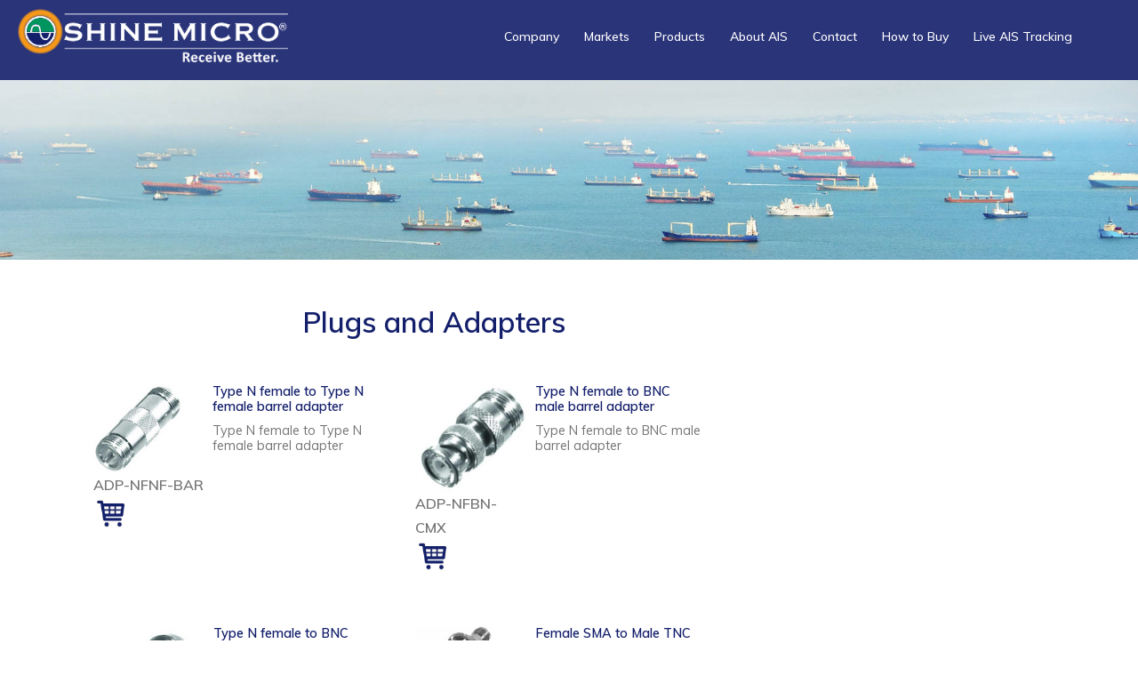

--- FILE ---
content_type: text/html; charset=UTF-8
request_url: https://www.shinemicro.com/plugs-and-adapters/
body_size: 14893
content:
<!DOCTYPE html>
<html lang="en-US">
<head>
<meta charset="UTF-8">
<meta name="viewport" content="width=device-width, initial-scale=1">
<link rel="profile" href="http://gmpg.org/xfn/11">
<link rel="pingback" href="https://www.shinemicro.com/xmlrpc.php">

<!-- favicon -->
<link rel="apple-touch-icon" sizes="180x180" href="/apple-touch-icon.png">
<link rel="icon" type="image/png" href="/favicon-32x32.png" sizes="32x32">
<link rel="icon" type="image/png" href="/favicon-16x16.png" sizes="16x16">
<link rel="manifest" href="/manifest.json">
<link rel="mask-icon" href="/safari-pinned-tab.svg" color="#5bbad5">
<meta name="theme-color" content="#ffffff">

<meta name='robots' content='index, follow, max-image-preview:large, max-snippet:-1, max-video-preview:-1' />

	<!-- This site is optimized with the Yoast SEO plugin v26.8 - https://yoast.com/product/yoast-seo-wordpress/ -->
	<title>Plugs and Adapters for AIS Receiver Systems - Shine Micro</title>
	<meta name="description" content="Plugs and adapters for AIS Receivers, mating connectors for SA161-MH power/data, barrel adapters for coaxial cables, power and ethernet plugs and converters" />
	<link rel="canonical" href="https://www.shinemicro.com/plugs-and-adapters/" />
	<meta property="og:locale" content="en_US" />
	<meta property="og:type" content="article" />
	<meta property="og:title" content="Plugs and Adapters for AIS Receiver Systems - Shine Micro" />
	<meta property="og:description" content="Plugs and adapters for AIS Receivers, mating connectors for SA161-MH power/data, barrel adapters for coaxial cables, power and ethernet plugs and converters" />
	<meta property="og:url" content="https://www.shinemicro.com/plugs-and-adapters/" />
	<meta property="og:site_name" content="Shine Micro" />
	<meta property="article:publisher" content="https://www.facebook.com/Shine-Micro-Inc-134854489865187/" />
	<meta property="article:modified_time" content="2019-06-18T18:58:05+00:00" />
	<meta name="twitter:card" content="summary_large_image" />
	<script type="application/ld+json" class="yoast-schema-graph">{"@context":"https://schema.org","@graph":[{"@type":"WebPage","@id":"https://www.shinemicro.com/plugs-and-adapters/","url":"https://www.shinemicro.com/plugs-and-adapters/","name":"Plugs and Adapters for AIS Receiver Systems - Shine Micro","isPartOf":{"@id":"https://www.shinemicro.com/#website"},"datePublished":"2018-07-16T23:40:22+00:00","dateModified":"2019-06-18T18:58:05+00:00","description":"Plugs and adapters for AIS Receivers, mating connectors for SA161-MH power/data, barrel adapters for coaxial cables, power and ethernet plugs and converters","breadcrumb":{"@id":"https://www.shinemicro.com/plugs-and-adapters/#breadcrumb"},"inLanguage":"en-US","potentialAction":[{"@type":"ReadAction","target":["https://www.shinemicro.com/plugs-and-adapters/"]}]},{"@type":"BreadcrumbList","@id":"https://www.shinemicro.com/plugs-and-adapters/#breadcrumb","itemListElement":[{"@type":"ListItem","position":1,"name":"Home","item":"https://www.shinemicro.com/"},{"@type":"ListItem","position":2,"name":"Plugs and Adapters"}]},{"@type":"WebSite","@id":"https://www.shinemicro.com/#website","url":"https://www.shinemicro.com/","name":"Shine Micro","description":"Better Data = Better Descisions.  Shine Micro: Receive Better","publisher":{"@id":"https://www.shinemicro.com/#organization"},"potentialAction":[{"@type":"SearchAction","target":{"@type":"EntryPoint","urlTemplate":"https://www.shinemicro.com/?s={search_term_string}"},"query-input":{"@type":"PropertyValueSpecification","valueRequired":true,"valueName":"search_term_string"}}],"inLanguage":"en-US"},{"@type":"Organization","@id":"https://www.shinemicro.com/#organization","name":"Shine Micro, Inc.","url":"https://www.shinemicro.com/","logo":{"@type":"ImageObject","inLanguage":"en-US","@id":"https://www.shinemicro.com/#/schema/logo/image/","url":"https://www.shinemicro.com/wp-content/uploads/2017/03/cropped-favicon-1.png","contentUrl":"https://www.shinemicro.com/wp-content/uploads/2017/03/cropped-favicon-1.png","width":512,"height":512,"caption":"Shine Micro, Inc."},"image":{"@id":"https://www.shinemicro.com/#/schema/logo/image/"},"sameAs":["https://www.facebook.com/Shine-Micro-Inc-134854489865187/","https://www.linkedin.com/company/shine-micro-inc./about/","https://www.youtube.com/user/ShineMicro"]}]}</script>
	<!-- / Yoast SEO plugin. -->


<link rel='dns-prefetch' href='//www.googletagmanager.com' />
<link rel='dns-prefetch' href='//fonts.googleapis.com' />
<link rel='dns-prefetch' href='//pagead2.googlesyndication.com' />
<link rel="alternate" type="application/rss+xml" title="Shine Micro &raquo; Feed" href="https://www.shinemicro.com/feed/" />
<link rel="alternate" type="application/rss+xml" title="Shine Micro &raquo; Comments Feed" href="https://www.shinemicro.com/comments/feed/" />
<link rel="alternate" title="oEmbed (JSON)" type="application/json+oembed" href="https://www.shinemicro.com/wp-json/oembed/1.0/embed?url=https%3A%2F%2Fwww.shinemicro.com%2Fplugs-and-adapters%2F" />
<link rel="alternate" title="oEmbed (XML)" type="text/xml+oembed" href="https://www.shinemicro.com/wp-json/oembed/1.0/embed?url=https%3A%2F%2Fwww.shinemicro.com%2Fplugs-and-adapters%2F&#038;format=xml" />
<style id='wp-img-auto-sizes-contain-inline-css' type='text/css'>
img:is([sizes=auto i],[sizes^="auto," i]){contain-intrinsic-size:3000px 1500px}
/*# sourceURL=wp-img-auto-sizes-contain-inline-css */
</style>
<link rel='stylesheet' id='sydney-bootstrap-css' href='https://www.shinemicro.com/wp-content/themes/shinemicro/css/bootstrap/bootstrap.min.css?ver=1' type='text/css' media='all' />
<style id='wp-emoji-styles-inline-css' type='text/css'>

	img.wp-smiley, img.emoji {
		display: inline !important;
		border: none !important;
		box-shadow: none !important;
		height: 1em !important;
		width: 1em !important;
		margin: 0 0.07em !important;
		vertical-align: -0.1em !important;
		background: none !important;
		padding: 0 !important;
	}
/*# sourceURL=wp-emoji-styles-inline-css */
</style>
<style id='wp-block-library-inline-css' type='text/css'>
:root{--wp-block-synced-color:#7a00df;--wp-block-synced-color--rgb:122,0,223;--wp-bound-block-color:var(--wp-block-synced-color);--wp-editor-canvas-background:#ddd;--wp-admin-theme-color:#007cba;--wp-admin-theme-color--rgb:0,124,186;--wp-admin-theme-color-darker-10:#006ba1;--wp-admin-theme-color-darker-10--rgb:0,107,160.5;--wp-admin-theme-color-darker-20:#005a87;--wp-admin-theme-color-darker-20--rgb:0,90,135;--wp-admin-border-width-focus:2px}@media (min-resolution:192dpi){:root{--wp-admin-border-width-focus:1.5px}}.wp-element-button{cursor:pointer}:root .has-very-light-gray-background-color{background-color:#eee}:root .has-very-dark-gray-background-color{background-color:#313131}:root .has-very-light-gray-color{color:#eee}:root .has-very-dark-gray-color{color:#313131}:root .has-vivid-green-cyan-to-vivid-cyan-blue-gradient-background{background:linear-gradient(135deg,#00d084,#0693e3)}:root .has-purple-crush-gradient-background{background:linear-gradient(135deg,#34e2e4,#4721fb 50%,#ab1dfe)}:root .has-hazy-dawn-gradient-background{background:linear-gradient(135deg,#faaca8,#dad0ec)}:root .has-subdued-olive-gradient-background{background:linear-gradient(135deg,#fafae1,#67a671)}:root .has-atomic-cream-gradient-background{background:linear-gradient(135deg,#fdd79a,#004a59)}:root .has-nightshade-gradient-background{background:linear-gradient(135deg,#330968,#31cdcf)}:root .has-midnight-gradient-background{background:linear-gradient(135deg,#020381,#2874fc)}:root{--wp--preset--font-size--normal:16px;--wp--preset--font-size--huge:42px}.has-regular-font-size{font-size:1em}.has-larger-font-size{font-size:2.625em}.has-normal-font-size{font-size:var(--wp--preset--font-size--normal)}.has-huge-font-size{font-size:var(--wp--preset--font-size--huge)}.has-text-align-center{text-align:center}.has-text-align-left{text-align:left}.has-text-align-right{text-align:right}.has-fit-text{white-space:nowrap!important}#end-resizable-editor-section{display:none}.aligncenter{clear:both}.items-justified-left{justify-content:flex-start}.items-justified-center{justify-content:center}.items-justified-right{justify-content:flex-end}.items-justified-space-between{justify-content:space-between}.screen-reader-text{border:0;clip-path:inset(50%);height:1px;margin:-1px;overflow:hidden;padding:0;position:absolute;width:1px;word-wrap:normal!important}.screen-reader-text:focus{background-color:#ddd;clip-path:none;color:#444;display:block;font-size:1em;height:auto;left:5px;line-height:normal;padding:15px 23px 14px;text-decoration:none;top:5px;width:auto;z-index:100000}html :where(.has-border-color){border-style:solid}html :where([style*=border-top-color]){border-top-style:solid}html :where([style*=border-right-color]){border-right-style:solid}html :where([style*=border-bottom-color]){border-bottom-style:solid}html :where([style*=border-left-color]){border-left-style:solid}html :where([style*=border-width]){border-style:solid}html :where([style*=border-top-width]){border-top-style:solid}html :where([style*=border-right-width]){border-right-style:solid}html :where([style*=border-bottom-width]){border-bottom-style:solid}html :where([style*=border-left-width]){border-left-style:solid}html :where(img[class*=wp-image-]){height:auto;max-width:100%}:where(figure){margin:0 0 1em}html :where(.is-position-sticky){--wp-admin--admin-bar--position-offset:var(--wp-admin--admin-bar--height,0px)}@media screen and (max-width:600px){html :where(.is-position-sticky){--wp-admin--admin-bar--position-offset:0px}}

/*# sourceURL=wp-block-library-inline-css */
</style><style id='global-styles-inline-css' type='text/css'>
:root{--wp--preset--aspect-ratio--square: 1;--wp--preset--aspect-ratio--4-3: 4/3;--wp--preset--aspect-ratio--3-4: 3/4;--wp--preset--aspect-ratio--3-2: 3/2;--wp--preset--aspect-ratio--2-3: 2/3;--wp--preset--aspect-ratio--16-9: 16/9;--wp--preset--aspect-ratio--9-16: 9/16;--wp--preset--color--black: #000000;--wp--preset--color--cyan-bluish-gray: #abb8c3;--wp--preset--color--white: #ffffff;--wp--preset--color--pale-pink: #f78da7;--wp--preset--color--vivid-red: #cf2e2e;--wp--preset--color--luminous-vivid-orange: #ff6900;--wp--preset--color--luminous-vivid-amber: #fcb900;--wp--preset--color--light-green-cyan: #7bdcb5;--wp--preset--color--vivid-green-cyan: #00d084;--wp--preset--color--pale-cyan-blue: #8ed1fc;--wp--preset--color--vivid-cyan-blue: #0693e3;--wp--preset--color--vivid-purple: #9b51e0;--wp--preset--gradient--vivid-cyan-blue-to-vivid-purple: linear-gradient(135deg,rgb(6,147,227) 0%,rgb(155,81,224) 100%);--wp--preset--gradient--light-green-cyan-to-vivid-green-cyan: linear-gradient(135deg,rgb(122,220,180) 0%,rgb(0,208,130) 100%);--wp--preset--gradient--luminous-vivid-amber-to-luminous-vivid-orange: linear-gradient(135deg,rgb(252,185,0) 0%,rgb(255,105,0) 100%);--wp--preset--gradient--luminous-vivid-orange-to-vivid-red: linear-gradient(135deg,rgb(255,105,0) 0%,rgb(207,46,46) 100%);--wp--preset--gradient--very-light-gray-to-cyan-bluish-gray: linear-gradient(135deg,rgb(238,238,238) 0%,rgb(169,184,195) 100%);--wp--preset--gradient--cool-to-warm-spectrum: linear-gradient(135deg,rgb(74,234,220) 0%,rgb(151,120,209) 20%,rgb(207,42,186) 40%,rgb(238,44,130) 60%,rgb(251,105,98) 80%,rgb(254,248,76) 100%);--wp--preset--gradient--blush-light-purple: linear-gradient(135deg,rgb(255,206,236) 0%,rgb(152,150,240) 100%);--wp--preset--gradient--blush-bordeaux: linear-gradient(135deg,rgb(254,205,165) 0%,rgb(254,45,45) 50%,rgb(107,0,62) 100%);--wp--preset--gradient--luminous-dusk: linear-gradient(135deg,rgb(255,203,112) 0%,rgb(199,81,192) 50%,rgb(65,88,208) 100%);--wp--preset--gradient--pale-ocean: linear-gradient(135deg,rgb(255,245,203) 0%,rgb(182,227,212) 50%,rgb(51,167,181) 100%);--wp--preset--gradient--electric-grass: linear-gradient(135deg,rgb(202,248,128) 0%,rgb(113,206,126) 100%);--wp--preset--gradient--midnight: linear-gradient(135deg,rgb(2,3,129) 0%,rgb(40,116,252) 100%);--wp--preset--font-size--small: 13px;--wp--preset--font-size--medium: 20px;--wp--preset--font-size--large: 36px;--wp--preset--font-size--x-large: 42px;--wp--preset--spacing--20: 0.44rem;--wp--preset--spacing--30: 0.67rem;--wp--preset--spacing--40: 1rem;--wp--preset--spacing--50: 1.5rem;--wp--preset--spacing--60: 2.25rem;--wp--preset--spacing--70: 3.38rem;--wp--preset--spacing--80: 5.06rem;--wp--preset--shadow--natural: 6px 6px 9px rgba(0, 0, 0, 0.2);--wp--preset--shadow--deep: 12px 12px 50px rgba(0, 0, 0, 0.4);--wp--preset--shadow--sharp: 6px 6px 0px rgba(0, 0, 0, 0.2);--wp--preset--shadow--outlined: 6px 6px 0px -3px rgb(255, 255, 255), 6px 6px rgb(0, 0, 0);--wp--preset--shadow--crisp: 6px 6px 0px rgb(0, 0, 0);}:where(.is-layout-flex){gap: 0.5em;}:where(.is-layout-grid){gap: 0.5em;}body .is-layout-flex{display: flex;}.is-layout-flex{flex-wrap: wrap;align-items: center;}.is-layout-flex > :is(*, div){margin: 0;}body .is-layout-grid{display: grid;}.is-layout-grid > :is(*, div){margin: 0;}:where(.wp-block-columns.is-layout-flex){gap: 2em;}:where(.wp-block-columns.is-layout-grid){gap: 2em;}:where(.wp-block-post-template.is-layout-flex){gap: 1.25em;}:where(.wp-block-post-template.is-layout-grid){gap: 1.25em;}.has-black-color{color: var(--wp--preset--color--black) !important;}.has-cyan-bluish-gray-color{color: var(--wp--preset--color--cyan-bluish-gray) !important;}.has-white-color{color: var(--wp--preset--color--white) !important;}.has-pale-pink-color{color: var(--wp--preset--color--pale-pink) !important;}.has-vivid-red-color{color: var(--wp--preset--color--vivid-red) !important;}.has-luminous-vivid-orange-color{color: var(--wp--preset--color--luminous-vivid-orange) !important;}.has-luminous-vivid-amber-color{color: var(--wp--preset--color--luminous-vivid-amber) !important;}.has-light-green-cyan-color{color: var(--wp--preset--color--light-green-cyan) !important;}.has-vivid-green-cyan-color{color: var(--wp--preset--color--vivid-green-cyan) !important;}.has-pale-cyan-blue-color{color: var(--wp--preset--color--pale-cyan-blue) !important;}.has-vivid-cyan-blue-color{color: var(--wp--preset--color--vivid-cyan-blue) !important;}.has-vivid-purple-color{color: var(--wp--preset--color--vivid-purple) !important;}.has-black-background-color{background-color: var(--wp--preset--color--black) !important;}.has-cyan-bluish-gray-background-color{background-color: var(--wp--preset--color--cyan-bluish-gray) !important;}.has-white-background-color{background-color: var(--wp--preset--color--white) !important;}.has-pale-pink-background-color{background-color: var(--wp--preset--color--pale-pink) !important;}.has-vivid-red-background-color{background-color: var(--wp--preset--color--vivid-red) !important;}.has-luminous-vivid-orange-background-color{background-color: var(--wp--preset--color--luminous-vivid-orange) !important;}.has-luminous-vivid-amber-background-color{background-color: var(--wp--preset--color--luminous-vivid-amber) !important;}.has-light-green-cyan-background-color{background-color: var(--wp--preset--color--light-green-cyan) !important;}.has-vivid-green-cyan-background-color{background-color: var(--wp--preset--color--vivid-green-cyan) !important;}.has-pale-cyan-blue-background-color{background-color: var(--wp--preset--color--pale-cyan-blue) !important;}.has-vivid-cyan-blue-background-color{background-color: var(--wp--preset--color--vivid-cyan-blue) !important;}.has-vivid-purple-background-color{background-color: var(--wp--preset--color--vivid-purple) !important;}.has-black-border-color{border-color: var(--wp--preset--color--black) !important;}.has-cyan-bluish-gray-border-color{border-color: var(--wp--preset--color--cyan-bluish-gray) !important;}.has-white-border-color{border-color: var(--wp--preset--color--white) !important;}.has-pale-pink-border-color{border-color: var(--wp--preset--color--pale-pink) !important;}.has-vivid-red-border-color{border-color: var(--wp--preset--color--vivid-red) !important;}.has-luminous-vivid-orange-border-color{border-color: var(--wp--preset--color--luminous-vivid-orange) !important;}.has-luminous-vivid-amber-border-color{border-color: var(--wp--preset--color--luminous-vivid-amber) !important;}.has-light-green-cyan-border-color{border-color: var(--wp--preset--color--light-green-cyan) !important;}.has-vivid-green-cyan-border-color{border-color: var(--wp--preset--color--vivid-green-cyan) !important;}.has-pale-cyan-blue-border-color{border-color: var(--wp--preset--color--pale-cyan-blue) !important;}.has-vivid-cyan-blue-border-color{border-color: var(--wp--preset--color--vivid-cyan-blue) !important;}.has-vivid-purple-border-color{border-color: var(--wp--preset--color--vivid-purple) !important;}.has-vivid-cyan-blue-to-vivid-purple-gradient-background{background: var(--wp--preset--gradient--vivid-cyan-blue-to-vivid-purple) !important;}.has-light-green-cyan-to-vivid-green-cyan-gradient-background{background: var(--wp--preset--gradient--light-green-cyan-to-vivid-green-cyan) !important;}.has-luminous-vivid-amber-to-luminous-vivid-orange-gradient-background{background: var(--wp--preset--gradient--luminous-vivid-amber-to-luminous-vivid-orange) !important;}.has-luminous-vivid-orange-to-vivid-red-gradient-background{background: var(--wp--preset--gradient--luminous-vivid-orange-to-vivid-red) !important;}.has-very-light-gray-to-cyan-bluish-gray-gradient-background{background: var(--wp--preset--gradient--very-light-gray-to-cyan-bluish-gray) !important;}.has-cool-to-warm-spectrum-gradient-background{background: var(--wp--preset--gradient--cool-to-warm-spectrum) !important;}.has-blush-light-purple-gradient-background{background: var(--wp--preset--gradient--blush-light-purple) !important;}.has-blush-bordeaux-gradient-background{background: var(--wp--preset--gradient--blush-bordeaux) !important;}.has-luminous-dusk-gradient-background{background: var(--wp--preset--gradient--luminous-dusk) !important;}.has-pale-ocean-gradient-background{background: var(--wp--preset--gradient--pale-ocean) !important;}.has-electric-grass-gradient-background{background: var(--wp--preset--gradient--electric-grass) !important;}.has-midnight-gradient-background{background: var(--wp--preset--gradient--midnight) !important;}.has-small-font-size{font-size: var(--wp--preset--font-size--small) !important;}.has-medium-font-size{font-size: var(--wp--preset--font-size--medium) !important;}.has-large-font-size{font-size: var(--wp--preset--font-size--large) !important;}.has-x-large-font-size{font-size: var(--wp--preset--font-size--x-large) !important;}
/*# sourceURL=global-styles-inline-css */
</style>

<style id='classic-theme-styles-inline-css' type='text/css'>
/*! This file is auto-generated */
.wp-block-button__link{color:#fff;background-color:#32373c;border-radius:9999px;box-shadow:none;text-decoration:none;padding:calc(.667em + 2px) calc(1.333em + 2px);font-size:1.125em}.wp-block-file__button{background:#32373c;color:#fff;text-decoration:none}
/*# sourceURL=/wp-includes/css/classic-themes.min.css */
</style>
<link rel='stylesheet' id='sydney-fonts-css' href='https://fonts.googleapis.com/css?family=Muli%3A400%2C400italic%2C600%7CMuli%3A400%2C500%2C600' type='text/css' media='all' />
<link rel='stylesheet' id='sydney-style-css' href='https://www.shinemicro.com/wp-content/themes/shinemicro/style.css?ver=20170329' type='text/css' media='all' />
<style id='sydney-style-inline-css' type='text/css'>
body, #mainnav ul ul a { font-family:'Muli', sans-serif!important;}
h1, h2, h3, h4, h5, h6, #mainnav ul li a, .portfolio-info, .roll-testimonials .name, .roll-team .team-content .name, .roll-team .team-item .team-pop .name, .roll-tabs .menu-tab li a, .roll-testimonials .name, .roll-project .project-filter li a, .roll-button, .roll-counter .name-count, .roll-counter .numb-count button, input[type="button"], input[type="reset"], input[type="submit"] { font-family:'Muli', sans-serif;}
.site-title { font-size:32px; }
.site-description { font-size:16px; }
#mainnav ul li a { font-size:14px; }
h1 { font-size:40px; }
h2 { font-size:32px; }
h3 { font-size:28px; }
h4 { font-size:25px; }
h5 { font-size:20px; }
h6 { font-size:18px; }
body { font-size:18px; }
.header-image { background-size:cover;}
.header-image { height:300px; }
.widget-area .widget_fp_social a,#mainnav ul li a:hover, .sydney_contact_info_widget span, .roll-team .team-content .name,.roll-team .team-item .team-pop .team-social li:hover a,.roll-infomation li.address:before,.roll-infomation li.phone:before,.roll-infomation li.email:before,.roll-testimonials .name,.roll-button.border,.roll-button:hover,.roll-icon-list .icon i,.roll-icon-list .content h3 a:hover,.roll-icon-box.white .content h3 a,.roll-icon-box .icon i,.roll-icon-box .content h3 a:hover,.switcher-container .switcher-icon a:focus,.go-top:hover,.hentry .meta-post a:hover,#mainnav > ul > li > a.active, #mainnav > ul > li > a:hover, button:hover, input[type="button"]:hover, input[type="reset"]:hover, input[type="submit"]:hover, .text-color, .social-menu-widget a, .social-menu-widget a:hover, .archive .team-social li a, a, h1 a, h2 a, h3 a, h4 a, h5 a, h6 a { color:#f79914}
.project-filter li a.active, .project-filter li a:hover,.preloader .pre-bounce1, .preloader .pre-bounce2,.roll-team .team-item .team-pop,.roll-progress .progress-animate,.roll-socials li a:hover,.roll-project .project-item .project-pop,.roll-project .project-filter li.active,.roll-project .project-filter li:hover,.roll-button.light:hover,.roll-button.border:hover,.roll-button,.roll-icon-box.white .icon,.owl-theme .owl-controls .owl-page.active span,.owl-theme .owl-controls.clickable .owl-page:hover span,.go-top,.bottom .socials li:hover a,.sidebar .widget:before,.blog-pagination ul li.active,.blog-pagination ul li:hover a,.content-area .hentry:after,.text-slider .maintitle:after,.error-wrap #search-submit:hover,#mainnav .sub-menu li:hover > a,#mainnav ul li ul:after, button, input[type="button"], input[type="reset"], input[type="submit"], .panel-grid-cell .widget-title:after { background-color:#f79914}
.roll-socials li a:hover,.roll-socials li a,.roll-button.light:hover,.roll-button.border,.roll-button,.roll-icon-list .icon,.roll-icon-box .icon,.owl-theme .owl-controls .owl-page span,.comment .comment-detail,.widget-tags .tag-list a:hover,.blog-pagination ul li,.hentry blockquote,.error-wrap #search-submit:hover,textarea:focus,input[type="text"]:focus,input[type="password"]:focus,input[type="datetime"]:focus,input[type="datetime-local"]:focus,input[type="date"]:focus,input[type="month"]:focus,input[type="time"]:focus,input[type="week"]:focus,input[type="number"]:focus,input[type="email"]:focus,input[type="url"]:focus,input[type="search"]:focus,input[type="tel"]:focus,input[type="color"]:focus, button, input[type="button"], input[type="reset"], input[type="submit"], .archive .team-social li a { border-color:#f79914}
.site-header.float-header { background-color:rgba(0,0,0,0.9);}
@media only screen and (max-width: 1024px) { .site-header { background-color:#000000;}}
.site-title a, .site-title a:hover { color:#ffffff}
.site-description { color:#ffffff}
#mainnav ul li a, #mainnav ul li::before { color:#ffffff}
#mainnav .sub-menu li a { color:#ffffff}
#mainnav .sub-menu li a { background:#1c1c1c}
.text-slider .maintitle, .text-slider .subtitle { color:#ffffff}
body { color:#767676}
#secondary { background-color:#ffffff}
#secondary, #secondary a, #secondary .widget-title { color:#767676}
.footer-widgets { background-color:#252525}
.btn-menu { color:#ffffff}
#mainnav ul li a:hover { color:#d65050}
.site-footer { background-color:#1c1c1c}
.site-footer,.site-footer a { color:#666666}
.overlay { background-color:#000000}
.page-wrap { padding-top:83px;}
.page-wrap { padding-bottom:100px;}
@media only screen and (max-width: 1025px) {		
			.mobile-slide {
				display: block;
			}
			.slide-item {
				background-image: none !important;
			}
			.header-slider {
			}
			.slide-item {
				height: auto !important;
			}
			.slide-inner {
				min-height: initial;
			} 
		}

/*# sourceURL=sydney-style-inline-css */
</style>
<link rel='stylesheet' id='sydney-font-awesome-css' href='https://www.shinemicro.com/wp-content/themes/shinemicro/fonts/font-awesome.min.css?ver=6.9' type='text/css' media='all' />
<link rel='stylesheet' id='msl-main-css' href='https://www.shinemicro.com/wp-content/plugins/master-slider/public/assets/css/masterslider.main.css?ver=3.11.0' type='text/css' media='all' />
<link rel='stylesheet' id='msl-custom-css' href='https://www.shinemicro.com/wp-content/uploads/master-slider/custom.css?ver=12' type='text/css' media='all' />
<script type="text/javascript" src="https://www.shinemicro.com/wp-includes/js/jquery/jquery.min.js?ver=3.7.1" id="jquery-core-js"></script>
<script type="text/javascript" src="https://www.shinemicro.com/wp-includes/js/jquery/jquery-migrate.min.js?ver=3.4.1" id="jquery-migrate-js"></script>

<!-- Google tag (gtag.js) snippet added by Site Kit -->
<!-- Google Analytics snippet added by Site Kit -->
<script type="text/javascript" src="https://www.googletagmanager.com/gtag/js?id=G-T2S5TMM7ED" id="google_gtagjs-js" async></script>
<script type="text/javascript" id="google_gtagjs-js-after">
/* <![CDATA[ */
window.dataLayer = window.dataLayer || [];function gtag(){dataLayer.push(arguments);}
gtag("set","linker",{"domains":["www.shinemicro.com"]});
gtag("js", new Date());
gtag("set", "developer_id.dZTNiMT", true);
gtag("config", "G-T2S5TMM7ED");
//# sourceURL=google_gtagjs-js-after
/* ]]> */
</script>
<link rel="https://api.w.org/" href="https://www.shinemicro.com/wp-json/" /><link rel="alternate" title="JSON" type="application/json" href="https://www.shinemicro.com/wp-json/wp/v2/pages/2345" /><link rel="EditURI" type="application/rsd+xml" title="RSD" href="https://www.shinemicro.com/xmlrpc.php?rsd" />
<meta name="generator" content="WordPress 6.9" />
<link rel='shortlink' href='https://www.shinemicro.com/?p=2345' />
<meta name="generator" content="Site Kit by Google 1.170.0" /><script>var ms_grabbing_curosr = 'https://www.shinemicro.com/wp-content/plugins/master-slider/public/assets/css/common/grabbing.cur', ms_grab_curosr = 'https://www.shinemicro.com/wp-content/plugins/master-slider/public/assets/css/common/grab.cur';</script>
<meta name="generator" content="MasterSlider 3.11.0 - Responsive Touch Image Slider | avt.li/msf" />
<script type="text/javascript">
(function(url){
	if(/(?:Chrome\/26\.0\.1410\.63 Safari\/537\.31|WordfenceTestMonBot)/.test(navigator.userAgent)){ return; }
	var addEvent = function(evt, handler) {
		if (window.addEventListener) {
			document.addEventListener(evt, handler, false);
		} else if (window.attachEvent) {
			document.attachEvent('on' + evt, handler);
		}
	};
	var removeEvent = function(evt, handler) {
		if (window.removeEventListener) {
			document.removeEventListener(evt, handler, false);
		} else if (window.detachEvent) {
			document.detachEvent('on' + evt, handler);
		}
	};
	var evts = 'contextmenu dblclick drag dragend dragenter dragleave dragover dragstart drop keydown keypress keyup mousedown mousemove mouseout mouseover mouseup mousewheel scroll'.split(' ');
	var logHuman = function() {
		if (window.wfLogHumanRan) { return; }
		window.wfLogHumanRan = true;
		var wfscr = document.createElement('script');
		wfscr.type = 'text/javascript';
		wfscr.async = true;
		wfscr.src = url + '&r=' + Math.random();
		(document.getElementsByTagName('head')[0]||document.getElementsByTagName('body')[0]).appendChild(wfscr);
		for (var i = 0; i < evts.length; i++) {
			removeEvent(evts[i], logHuman);
		}
	};
	for (var i = 0; i < evts.length; i++) {
		addEvent(evts[i], logHuman);
	}
})('//www.shinemicro.com/?wordfence_lh=1&hid=3893BAEB5FDA653D87848187FDF219CA');
</script>
<!-- Google AdSense meta tags added by Site Kit -->
<meta name="google-adsense-platform-account" content="ca-host-pub-2644536267352236">
<meta name="google-adsense-platform-domain" content="sitekit.withgoogle.com">
<!-- End Google AdSense meta tags added by Site Kit -->
	<style type="text/css">
		.header-image {
			background-image: url(https://www.shinemicro.com/wp-content/themes/shinemicro/images/header.jpg);
			display: block;
		}
		@media only screen and (max-width: 1024px) {
			.header-inner {
				display: block;
			}
			.header-image {
				background-image: none;
				height: auto !important;
			}		
		}
	</style>
	
<!-- Google AdSense snippet added by Site Kit -->
<script type="text/javascript" async="async" src="https://pagead2.googlesyndication.com/pagead/js/adsbygoogle.js?client=ca-pub-7039661918010516&amp;host=ca-host-pub-2644536267352236" crossorigin="anonymous"></script>

<!-- End Google AdSense snippet added by Site Kit -->
<link rel="icon" href="https://www.shinemicro.com/wp-content/uploads/2017/03/cropped-favicon-1-100x100.png" sizes="32x32" />
<link rel="icon" href="https://www.shinemicro.com/wp-content/uploads/2017/03/cropped-favicon-1-300x300.png" sizes="192x192" />
<link rel="apple-touch-icon" href="https://www.shinemicro.com/wp-content/uploads/2017/03/cropped-favicon-1-300x300.png" />
<meta name="msapplication-TileImage" content="https://www.shinemicro.com/wp-content/uploads/2017/03/cropped-favicon-1-300x300.png" />

<!-- Google tag (gtag.js) -->
<script async src="https://www.googletagmanager.com/gtag/js?id=G-83TS5C16CS"></script>
<script>
  window.dataLayer = window.dataLayer || [];
  function gtag(){dataLayer.push(arguments);}
  gtag('js', new Date());

  gtag('config', 'G-83TS5C16CS');
</script>
	
</head>

<body class="wp-singular page-template-default page page-id-2345 wp-theme-shinemicro _masterslider _ms_version_3.11.0 metaslider-plugin group-blog">

	<div class="preloader">
	    <div class="spinner">
	        <div class="pre-bounce1"></div>
	        <div class="pre-bounce2"></div>
	    </div>
	</div>
	
<div id="page" class="hfeed site">
	<a class="skip-link screen-reader-text" href="#content">Skip to content</a>

		
	
	<header id="masthead" class="site-header " role="banner">
		<div class="header-wrap">
            <div class="container">
                <div class="row">
				<!--<div class="col-md-4 col-sm-8 col-xs-12">-->
		        					<a id="sm-logo" href="https://www.shinemicro.com/" title="Shine Micro"><img class="site-logo" src="https://www.shinemicro.com/wp-content/uploads/2017/02/logow-1.png" alt="Shine Micro" /></a>
		        				<!--</div>-->
				<!--<div class="col-md-8 col-sm-4 col-xs-12">-->
					<div class="btn-menu"></div>
					<nav id="mainnav" class="mainnav" role="navigation">
						<div class="menu-top-menu-container"><ul id="menu-top-menu" class="menu"><li id="menu-item-1772" class="menu-item menu-item-type-post_type menu-item-object-page menu-item-has-children menu-item-1772"><a href="https://www.shinemicro.com/about-shine-micro/">Company</a>
<ul class="sub-menu">
	<li id="menu-item-1773" class="menu-item menu-item-type-post_type menu-item-object-page menu-item-1773"><a href="https://www.shinemicro.com/about-shine-micro/">About</a></li>
	<li id="menu-item-1774" class="menu-item menu-item-type-taxonomy menu-item-object-category menu-item-has-children menu-item-1774"><a href="https://www.shinemicro.com/category/automatic-identification-system-news/">All News</a>
	<ul class="sub-menu">
		<li id="menu-item-1775" class="menu-item menu-item-type-taxonomy menu-item-object-category menu-item-1775"><a href="https://www.shinemicro.com/category/automatic-identification-system-news/announcements/">Announcements</a></li>
		<li id="menu-item-1776" class="menu-item menu-item-type-taxonomy menu-item-object-category menu-item-1776"><a href="https://www.shinemicro.com/category/automatic-identification-system-news/events/">Events</a></li>
		<li id="menu-item-1777" class="menu-item menu-item-type-taxonomy menu-item-object-category menu-item-1777"><a href="https://www.shinemicro.com/category/automatic-identification-system-news/">News</a></li>
	</ul>
</li>
	<li id="menu-item-1778" class="menu-item menu-item-type-post_type menu-item-object-page menu-item-1778"><a href="https://www.shinemicro.com/employment/">Employment</a></li>
</ul>
</li>
<li id="menu-item-1779" class="menu-item menu-item-type-post_type menu-item-object-page menu-item-has-children menu-item-1779"><a href="https://www.shinemicro.com/markets/">Markets</a>
<ul class="sub-menu">
	<li id="menu-item-1782" class="menu-item menu-item-type-post_type menu-item-object-page menu-item-1782"><a href="https://www.shinemicro.com/maritime/">Maritime</a></li>
	<li id="menu-item-1780" class="menu-item menu-item-type-post_type menu-item-object-page menu-item-1780"><a href="https://www.shinemicro.com/ais-receivers-avionics/">Avionics</a></li>
	<li id="menu-item-1781" class="menu-item menu-item-type-post_type menu-item-object-page menu-item-1781"><a href="https://www.shinemicro.com/terrestrial/">Terrestrial</a></li>
</ul>
</li>
<li id="menu-item-1783" class="menu-item menu-item-type-post_type menu-item-object-page current-menu-ancestor current_page_ancestor menu-item-has-children menu-item-1783"><a href="https://www.shinemicro.com/all-products/">Products</a>
<ul class="sub-menu">
	<li id="menu-item-1784" class="menu-item menu-item-type-post_type menu-item-object-page menu-item-has-children menu-item-1784"><a href="https://www.shinemicro.com/ais-receivers/">AIS Receivers</a>
	<ul class="sub-menu">
		<li id="menu-item-1801" class="menu-item menu-item-type-post_type menu-item-object-product menu-item-1801"><a href="https://www.shinemicro.com/product/radarplus-sm161r-2-ais-receiver/">SM161R-2 Series</a></li>
		<li id="menu-item-1802" class="menu-item menu-item-type-post_type menu-item-object-product menu-item-1802"><a href="https://www.shinemicro.com/product/sm1610-4/">SM1610-4 Series</a></li>
		<li id="menu-item-1803" class="menu-item menu-item-type-post_type menu-item-object-product menu-item-1803"><a href="https://www.shinemicro.com/product/radarplus-sm1680-over-the-horizon-ais-monitoring/">SM1680</a></li>
	</ul>
</li>
	<li id="menu-item-1788" class="menu-item menu-item-type-post_type menu-item-object-page menu-item-has-children menu-item-1788"><a href="https://www.shinemicro.com/avionics-ais-receivers-3/">Avionics AIS Receivers</a>
	<ul class="sub-menu">
		<li id="menu-item-1804" class="menu-item menu-item-type-post_type menu-item-object-product menu-item-1804"><a href="https://www.shinemicro.com/product/radarplus-sa161-mh-high-sensitivity-dual-ais-receiver-for-avionics/">SA161-MH</a></li>
		<li id="menu-item-1805" class="menu-item menu-item-type-post_type menu-item-object-product menu-item-1805"><a href="https://www.shinemicro.com/product/radarplus-sa161-ua-high-sensitivity-dual-ais-receiver-for-avionics/">SA161-UA</a></li>
	</ul>
</li>
	<li id="menu-item-2169" class="menu-item menu-item-type-post_type menu-item-object-page menu-item-has-children menu-item-2169"><a href="https://www.shinemicro.com/ais-receivers-unmanned-surface-vehicles-usvs/">USV AIS Receivers</a>
	<ul class="sub-menu">
		<li id="menu-item-2166" class="menu-item menu-item-type-post_type menu-item-object-product menu-item-2166"><a href="https://www.shinemicro.com/product/sf162sv-t3/">SF162SV-T3</a></li>
	</ul>
</li>
	<li id="menu-item-1807" class="menu-item menu-item-type-post_type menu-item-object-page menu-item-has-children menu-item-1807"><a href="https://www.shinemicro.com/ais-test-set/">AIS Test Sets</a>
	<ul class="sub-menu">
		<li id="menu-item-1808" class="menu-item menu-item-type-post_type menu-item-object-product menu-item-1808"><a href="https://www.shinemicro.com/product/st162-t1/">ST162-T1</a></li>
		<li id="menu-item-2359" class="menu-item menu-item-type-post_type menu-item-object-page menu-item-2359"><a href="https://www.shinemicro.com/test-set-quick-start-bundles/">Test Set Quick-Start Bundles</a></li>
	</ul>
</li>
	<li id="menu-item-1809" class="menu-item menu-item-type-post_type menu-item-object-page menu-item-1809"><a href="https://www.shinemicro.com/ais-transponders-3/">AIS Transponders</a></li>
	<li id="menu-item-1828" class="menu-item menu-item-type-post_type menu-item-object-page menu-item-1828"><a href="https://www.shinemicro.com/transmitting-base-stations/">Transmitting Base Stations</a></li>
	<li id="menu-item-1810" class="menu-item menu-item-type-post_type menu-item-object-page menu-item-1810"><a href="https://www.shinemicro.com/aismurs/">AIS/MURS</a></li>
	<li id="menu-item-1811" class="menu-item menu-item-type-post_type menu-item-object-page current-menu-ancestor current-menu-parent current_page_parent current_page_ancestor menu-item-has-children menu-item-1811"><a href="https://www.shinemicro.com/accessories/">Accessories</a>
	<ul class="sub-menu">
		<li id="menu-item-1813" class="menu-item menu-item-type-post_type menu-item-object-page menu-item-1813"><a href="https://www.shinemicro.com/accessories/vhf-antennas/">VHF Antennas</a></li>
		<li id="menu-item-1816" class="menu-item menu-item-type-post_type menu-item-object-page menu-item-1816"><a href="https://www.shinemicro.com/accessories/gps-antennas/">GPS Antennas</a></li>
		<li id="menu-item-2340" class="menu-item menu-item-type-post_type menu-item-object-page menu-item-2340"><a href="https://www.shinemicro.com/lightning-protection/">Lightning Protection</a></li>
		<li id="menu-item-1815" class="menu-item menu-item-type-post_type menu-item-object-page menu-item-1815"><a href="https://www.shinemicro.com/accessories/vhf-coaxial-cables/">VHF Coaxial Cables</a></li>
		<li id="menu-item-1814" class="menu-item menu-item-type-post_type menu-item-object-page menu-item-1814"><a href="https://www.shinemicro.com/accessories/gps-cables/">GPS Cables</a></li>
		<li id="menu-item-2355" class="menu-item menu-item-type-post_type menu-item-object-page menu-item-2355"><a href="https://www.shinemicro.com/serial-cables/">Serial Cables</a></li>
		<li id="menu-item-2352" class="menu-item menu-item-type-post_type menu-item-object-page menu-item-2352"><a href="https://www.shinemicro.com/noise-suppression/">Noise Suppression</a></li>
		<li id="menu-item-1817" class="menu-item menu-item-type-post_type menu-item-object-page menu-item-1817"><a href="https://www.shinemicro.com/accessories/mounting-hardware/">Mounting Hardware</a></li>
		<li id="menu-item-2351" class="menu-item menu-item-type-post_type menu-item-object-page menu-item-2351"><a href="https://www.shinemicro.com/installation-tools-and-accessories/">Installation Tools and Accessories</a></li>
		<li id="menu-item-2350" class="menu-item menu-item-type-post_type menu-item-object-page current-menu-item page_item page-item-2345 current_page_item menu-item-2350"><a href="https://www.shinemicro.com/plugs-and-adapters/" aria-current="page">Plugs and Adapters</a></li>
		<li id="menu-item-1818" class="menu-item menu-item-type-post_type menu-item-object-page menu-item-1818"><a href="https://www.shinemicro.com/accessories/software/">Software</a></li>
		<li id="menu-item-2349" class="menu-item menu-item-type-post_type menu-item-object-page menu-item-2349"><a href="https://www.shinemicro.com/test-set-quick-start-bundles/">Test Set Quick-Start Bundles</a></li>
	</ul>
</li>
	<li id="menu-item-1826" class="menu-item menu-item-type-post_type menu-item-object-page menu-item-1826"><a href="https://www.shinemicro.com/legacy/">Legacy</a></li>
	<li id="menu-item-1827" class="menu-item menu-item-type-post_type menu-item-object-page menu-item-1827"><a href="https://www.shinemicro.com/support/">Support</a></li>
	<li id="menu-item-1820" class="menu-item menu-item-type-post_type menu-item-object-page menu-item-1820"><a href="https://www.shinemicro.com/downloads/">Downloads</a></li>
	<li id="menu-item-1821" class="menu-item menu-item-type-post_type menu-item-object-page menu-item-1821"><a href="https://www.shinemicro.com/faq/">FAQ</a></li>
</ul>
</li>
<li id="menu-item-1823" class="menu-item menu-item-type-post_type menu-item-object-page menu-item-has-children menu-item-1823"><a href="https://www.shinemicro.com/ais-overview/">About AIS</a>
<ul class="sub-menu">
	<li id="menu-item-1825" class="menu-item menu-item-type-post_type menu-item-object-page menu-item-1825"><a href="https://www.shinemicro.com/ais-overview/">AIS (Automatic Identification System) Overview</a></li>
	<li id="menu-item-1822" class="menu-item menu-item-type-post_type menu-item-object-page menu-item-1822"><a href="https://www.shinemicro.com/about-mmsi/">MMSI (Maritime Mobile Service Identity) Overview</a></li>
	<li id="menu-item-1824" class="menu-item menu-item-type-post_type menu-item-object-page menu-item-1824"><a href="https://www.shinemicro.com/glossary-of-terms/">Glossary of AIS Terms</a></li>
</ul>
</li>
<li id="menu-item-1832" class="menu-item menu-item-type-custom menu-item-object-custom menu-item-has-children menu-item-1832"><a href="/about-shine-micro/#FindShine">Contact</a>
<ul class="sub-menu">
	<li id="menu-item-1833" class="menu-item menu-item-type-custom menu-item-object-custom menu-item-1833"><a href="/about-shine-micro/#FindShine">Where to Find Us</a></li>
	<li id="menu-item-1830" class="menu-item menu-item-type-post_type menu-item-object-page menu-item-1830"><a href="https://www.shinemicro.com/rfq/">Request for Quote</a></li>
	<li id="menu-item-1834" class="menu-item menu-item-type-post_type menu-item-object-page menu-item-1834"><a href="https://www.shinemicro.com/contact-shine-micro/">Inquiries and Support</a></li>
	<li id="menu-item-1831" class="menu-item menu-item-type-post_type menu-item-object-page menu-item-1831"><a href="https://www.shinemicro.com/idea/">IDEA Portal</a></li>
</ul>
</li>
<li id="menu-item-1835" class="menu-item menu-item-type-post_type menu-item-object-page menu-item-has-children menu-item-1835"><a href="https://www.shinemicro.com/buy/">How to Buy</a>
<ul class="sub-menu">
	<li id="menu-item-1836" class="menu-item menu-item-type-post_type menu-item-object-page menu-item-1836"><a href="https://www.shinemicro.com/commercial-sales/">Commercial Sales</a></li>
	<li id="menu-item-1837" class="menu-item menu-item-type-post_type menu-item-object-page menu-item-1837"><a href="https://www.shinemicro.com/government-sales/">Government Sales</a></li>
	<li id="menu-item-1839" class="menu-item menu-item-type-custom menu-item-object-custom menu-item-1839"><a href="https://store.shinemicro.com/">Online Store</a></li>
	<li id="menu-item-1840" class="menu-item menu-item-type-post_type menu-item-object-page menu-item-1840"><a href="https://www.shinemicro.com/rfq/">Request for Quote</a></li>
	<li id="menu-item-1838" class="menu-item menu-item-type-post_type menu-item-object-page menu-item-1838"><a href="https://www.shinemicro.com/authorized-dealers/">Authorized Dealers</a></li>
</ul>
</li>
<li id="menu-item-1841" class="menu-item menu-item-type-post_type menu-item-object-page menu-item-has-children menu-item-1841"><a href="https://www.shinemicro.com/shine-micro-live-ais-vessel-tracker/">Live AIS Tracking</a>
<ul class="sub-menu">
	<li id="menu-item-1862" class="menu-item menu-item-type-custom menu-item-object-custom menu-item-1862"><a href="http://vessels.shinemicro.com/vessel_finder.php">Google Maps Version</a></li>
	<li id="menu-item-1863" class="menu-item menu-item-type-custom menu-item-object-custom menu-item-1863"><a href="http://vessels.shinemicro.com/nautical_charts.php">Nautical Chart Version</a></li>
</ul>
</li>
</ul></div>					</nav><!-- #site-navigation -->
				<!--</div>-->
				</div>
			</div>
		</div>
	</header><!-- #masthead -->

	<div id="head-buffer"></div>
	
			<div id="metaslider"> 
			
		<!-- MasterSlider -->
		<div id="P_MS6974dcda02a25" class="master-slider-parent msl ms-parent-id-4" style="max-width:1900px;">

			
			<!-- MasterSlider Main -->
			<div id="MS6974dcda02a25" class="master-slider ms-skin-default" >
				 				 
				<div  class="ms-slide" data-delay="3" data-fill-mode="fill"  >
					<img src="https://www.shinemicro.com/wp-content/plugins/master-slider/public/assets/css/blank.gif" alt="" title="" data-src="https://www.shinemicro.com/wp-content/uploads/2017/05/ManyVesselsHeader-1.jpg" />


	<div class="ms-thumb" ><div class="ms-tab-context"><div class="&quot;ms-tab-context&quot;"></div></div>
</div>
				</div>

			</div>
			<!-- END MasterSlider Main -->

			 
		</div>
		<!-- END MasterSlider -->

		<script>
		(function ( $ ) {
			"use strict";

			$(function () {
				var masterslider_2a25 = new MasterSlider();

				// slider controls

				// slider setup
				masterslider_2a25.setup("MS6974dcda02a25", {
						width           : 1900,
						height          : 300,
						minHeight       : 0,
						space           : 0,
						start           : 1,
						grabCursor      : true,
						swipe           : true,
						mouse           : true,
						layout          : "boxed",
						wheel           : false,
						autoplay        : false,
						instantStartLayers:false,
						loop            : false,
						shuffle         : false,
						preload         : 0,
						heightLimit     : true,
						autoHeight      : false,
						smoothHeight    : true,
						endPause        : false,
						overPause       : true,
						fillMode        : "fill",
						centerControls  : true,
						startOnAppear   : false,
						layersMode      : "center",
						hideLayers      : false,
						fullscreenMargin: 0,
						speed           : 20,
						dir             : "h",
						parallaxMode    : 'swipe',
						view            : "basic"
				});

				
				window.masterslider_instances = window.masterslider_instances || [];
				window.masterslider_instances.push( masterslider_2a25 );
			 });

		})(jQuery);
		</script>

            		</div>
		
	
	<div id="content" class="page-wrap">
		<div class="container content-wrapper">
			<div class="row">	
									
	<div id="primary" class="content-area col-md-9">
		<main id="main" class="post-wrap" role="main">

			
				
<article id="post-2345" class="post-2345 page type-page status-publish hentry">
	<header class="entry-header">
		<h1 class="title-post entry-title">Plugs and Adapters</h1>	</header><!-- .entry-header -->

	<div class="entry-content">
		<div class="prod-pair"><div class="prod-wrap"><div class="prod-img"><img decoding="async" src="https://www.shinemicro.com/wp-content/uploads/2017/03/rfn-1013-1_thumb-1.jpg" alt="Type N female to Type N female barrel adapter" /><div class="prod-cap">ADP-NFNF-BAR</div><a href="http://store.shinemicro.com/mm5/merchant.mvc?Screen=PROD&Store_Code=SMI&Product_Code=ADP-NFNF-BAR&Category_Code=AA1" title="How to purchase the ADP-NFNF-BAR" target="_blank"><img decoding="async" class="prod-buttons alignnone" alt="button to the online store" src="https://www.shinemicro.com/wp-content/themes/shinemicro/images/cart.png"/></a></div><div class="prod-desc"><h4>Type N female to Type N female barrel adapter</h4><p>Type N female to Type N female barrel adapter</p>
</div></div><div class="prod-wrap"><div class="prod-img"><img decoding="async" src="https://www.shinemicro.com/wp-content/uploads/2017/03/NFBM_med-1.jpg" alt="Type N female to BNC male barrel adapter" /><div class="prod-cap">ADP-NFBN-CMX</div><a href="http://store.shinemicro.com/mm5/merchant.mvc?Screen=PROD&Store_Code=SMI&Product_Code=ADP-NFBN-CMX&Category_Code=AA1" title="How to purchase the ADP-NFBN-CMX" target="_blank"><img decoding="async" class="prod-buttons alignnone" alt="button to the online store" src="https://www.shinemicro.com/wp-content/themes/shinemicro/images/cart.png"/></a></div><div class="prod-desc"><h4>Type N female to BNC male barrel adapter</h4><p>Type N female to BNC male barrel adapter</p>
</div></div></div><div class="prod-pair"><div class="prod-wrap"><div class="prod-img"><img decoding="async" src="https://www.shinemicro.com/wp-content/uploads/2017/03/NFBF_med-1.jpg" alt="Type N female to BNC female barrel adapter" /><div class="prod-cap">ADP-NFBN-CFX</div><a href="http://store.shinemicro.com/mm5/merchant.mvc?Screen=PROD&Store_Code=SMI&Product_Code=ADP-NFBN-CFX&Category_Code=AA1" title="How to purchase the ADP-NFBN-CFX" target="_blank"><img decoding="async" class="prod-buttons alignnone" alt="button to the online store" src="https://www.shinemicro.com/wp-content/themes/shinemicro/images/cart.png"/></a></div><div class="prod-desc"><h4>Type N female to BNC female barrel adapter</h4><p>Type N female to BNC female barrel adapter</p>
</div></div><div class="prod-wrap"><div class="prod-img"><img decoding="async" src="https://www.shinemicro.com/wp-content/uploads/2017/03/ADP-SMAF-TNC_100-1.jpg" alt="Female SMA to Male TNC Adapter" /><div class="prod-cap">ADP-SMAF-TNC</div><a href="http://store.shinemicro.com/mm5/merchant.mvc?Screen=PROD&Store_Code=SMI&Product_Code=ADP-SMAF-TNC&Category_Code=AA1" title="How to purchase the ADP-SMAF-TNC" target="_blank"><img decoding="async" class="prod-buttons alignnone" alt="button to the online store" src="https://www.shinemicro.com/wp-content/themes/shinemicro/images/cart.png"/></a></div><div class="prod-desc"><h4>Female SMA to Male TNC Adapter</h4><p>Female SMA to Male TNC Adapter</p>
</div></div></div><div class="prod-pair"><div class="prod-wrap"><div class="prod-img"><img decoding="async" src="https://www.shinemicro.com/wp-content/uploads/2017/03/CON-326B-98A-1.jpg" alt="D38999/26WB98PA power connector: used to mate with the D38999/20WB98SA power connector of the SA161-MH airborne AIS receiver" /><div class="prod-cap">CON-6WPA-B98</div><a href="http://store.shinemicro.com/mm5/merchant.mvc?Screen=PROD&Store_Code=SMI&Product_Code=CON-6WPA-B98&Category_Code=AA1" title="How to purchase the CON-6WPA-B98" target="_blank"><img decoding="async" class="prod-buttons alignnone" alt="button to the online store" src="https://www.shinemicro.com/wp-content/themes/shinemicro/images/cart.png"/></a></div><div class="prod-desc"><h4>D38999/26WB98PA power connector: used to mate with the D38999/20WB98SA power connector of the SA161-MH airborne AIS receiver</h4><p>D38999/26WB98PA power connector: used to mate with the D38999/20WB98SA power connector of the SA161-MH airborne AIS receiver.</p>
</div></div><div class="prod-wrap"><div class="prod-img"><img decoding="async" src="https://www.shinemicro.com/wp-content/uploads/2017/03/CON-3826-B35-1.jpg" alt="D38999/26WB35PN data connector: used to mate with the D38999/20WB35SN data connector of the SA161-MH airborne AIS receiver" /><div class="prod-cap">CON-6WPN-B35</div><a href="http://store.shinemicro.com/mm5/merchant.mvc?Screen=PROD&Store_Code=SMI&Product_Code=CON-6WPN-B35&Category_Code=AA1" title="How to purchase the CON-6WPN-B35" target="_blank"><img decoding="async" class="prod-buttons alignnone" alt="button to the online store" src="https://www.shinemicro.com/wp-content/themes/shinemicro/images/cart.png"/></a></div><div class="prod-desc"><h4>D38999/26WB35PN data connector: used to mate with the D38999/20WB35SN data connector of the SA161-MH airborne AIS receiver</h4><p>D38999/26WB35PN data connector: used to mate with the D38999/20WB35SN data connector of the SA161-MH airborne AIS receiver.</p>
</div></div></div><div class="prod-pair"><div class="prod-wrap"><div class="prod-img"><img decoding="async" src="https://www.shinemicro.com/wp-content/uploads/2017/03/HAR-2120-PLG_thumb-1.gif" alt="Spare Power Plug for all SM161R and SM1610 models" /><div class="prod-cap">HAR-2.1M-PTF</div><a href="http://store.shinemicro.com/mm5/merchant.mvc?Screen=PROD&Store_Code=SMI&Product_Code=HAR-2x1M-PTF&Category_Code=AA1" title="How to purchase the HAR-2.1M-PTF" target="_blank"><img decoding="async" class="prod-buttons alignnone" alt="button to the online store" src="https://www.shinemicro.com/wp-content/themes/shinemicro/images/cart.png"/></a></div><div class="prod-desc"><h4>Spare Power Plug for all SM161R and SM1610 models</h4><p>Spare Power Plug for all SM161R and SM1610 models</p>
</div></div><div class="prod-wrap"><div class="prod-img"><img decoding="async" src="https://www.shinemicro.com/wp-content/uploads/2017/03/ADP-422A-232_thumb-1.jpg" alt="RS422/232 Adapter for all SM161R and SM1610 models" /><div class="prod-cap">ADP-422A-232</div><a href="http://store.shinemicro.com/mm5/merchant.mvc?Screen=PROD&Store_Code=SMI&Product_Code=ADP-422A-232&Category_Code=AA1" title="How to purchase the ADP-422A-232" target="_blank"><img decoding="async" class="prod-buttons alignnone" alt="button to the online store" src="https://www.shinemicro.com/wp-content/themes/shinemicro/images/cart.png"/></a></div><div class="prod-desc"><h4>RS422/232 Adapter for all SM161R and SM1610 models</h4><p>RS422/232 Adapter for all SM161R and SM1610 models</p>
</div></div></div><div class="prod-pair"><div class="prod-wrap"><div class="prod-img"><img decoding="async" src="https://www.shinemicro.com/wp-content/uploads/2017/03/PWR-0485-PS2_thumb-1.gif" alt="Power Supply for ADP-422A-232" /><div class="prod-cap">PWR-0485-PS2</div><a href="http://store.shinemicro.com/mm5/merchant.mvc?Screen=PROD&Store_Code=SMI&Product_Code=PWR-0485-PS2&Category_Code=AA1" title="How to purchase the PWR-0485-PS2" target="_blank"><img decoding="async" class="prod-buttons alignnone" alt="button to the online store" src="https://www.shinemicro.com/wp-content/themes/shinemicro/images/cart.png"/></a></div><div class="prod-desc"><h4>Power Supply for ADP-422A-232</h4><p>Power Supply for ADP-422A-232</p>
</div></div><div class="prod-wrap"><div class="prod-img"><img decoding="async" src="https://www.shinemicro.com/wp-content/uploads/2017/03/31Uadp_th-1.gif" alt="Power Supply: 100-240 VAC/12 VDC" /><div class="prod-cap">PWR-012V-15A</div><a href="http://store.shinemicro.com/mm5/merchant.mvc?Screen=PROD&Store_Code=SMI&Product_Code=PWR-012V-15A&Category_Code=MH5" title="How to purchase the PWR-012V-15A" target="_blank"><img decoding="async" class="prod-buttons alignnone" alt="button to the online store" src="https://www.shinemicro.com/wp-content/themes/shinemicro/images/cart.png"/></a></div><div class="prod-desc"><h4>Power Supply: 100-240 VAC/12 VDC</h4><p>Power Supply: 100-240 VAC/12 VDC</p>
</div></div></div><div class="prod-pair"><div class="prod-wrap"><div class="prod-img"><img decoding="async" src="https://www.shinemicro.com/wp-content/uploads/2017/03/17000A-th-1.gif" alt="Power Cord for PWR-012V-15A" /><div class="prod-cap">CBL-PWRS-3FT</div><a href="http://store.shinemicro.com/mm5/merchant.mvc?Screen=PROD&Store_Code=SMI&Product_Code=CBL-PWRS-3FT&Category_Code=MH5" title="How to purchase the CBL-PWRS-3FT" target="_blank"><img decoding="async" class="prod-buttons alignnone" alt="button to the online store" src="https://www.shinemicro.com/wp-content/themes/shinemicro/images/cart.png"/></a></div><div class="prod-desc"><h4>Power Cord for PWR-012V-15A</h4><p>Power Cord for PWR-012V-15A</p>
</div></div><div class="prod-wrap"><div class="prod-img"><img decoding="async" src="https://www.shinemicro.com/wp-content/uploads/2017/03/Q346_th-1.jpg" alt="European Power Cord for PWR-012V-15A" /><div class="prod-cap">CBL-EURO-USA</div><a href="http://store.shinemicro.com/mm5/merchant.mvc?Screen=PROD&Store_Code=SMI&Product_Code=CBL-EURO-USA&Category_Code=MH5" title="How to purchase the CBL-EURO-USA" target="_blank"><img decoding="async" class="prod-buttons alignnone" alt="button to the online store" src="https://www.shinemicro.com/wp-content/themes/shinemicro/images/cart.png"/></a></div><div class="prod-desc"><h4>European Power Cord for PWR-012V-15A</h4><p>European Power Cord for PWR-012V-15A</p>
</div></div></div>
			</div><!-- .entry-content -->

	<footer class="entry-footer">
			</footer><!-- .entry-footer -->
</article><!-- #post-## -->

				
			
		</main><!-- #main -->
	</div><!-- #primary -->

			</div>
		</div>
	</div><!-- #content -->

	
			

	
	<div id="sidebar-footer" class="footer-widgets widget-area" role="complementary">
		<div class="container">
							<div class="sidebar-column col-md-4">
					<aside id="text-2" class="widget widget_text"><h3 class="widget-title">Find Us</h3>			<div class="textwidget"><h5 style="margin:20px 0 5px 0;">Main Office</h5>
<p>Shine Micro, Inc.<br />
9405 Oak Bay Road, Suite A<br />
Port Ludlow, WA 98365<br />
<a href="http://local.google.com/local?f=q&hl=en&q=9405+Oak+Bay+Rd,+Port+Ludlow,+98365&ll=47.923015,-122.697544&spn=0.024157,0.089607&om=1"><u>Map and driving directions</u></a></p>
<h5 style="margin:20px 0 5px 0;">Standard Office Hours</h5>
<p>Monday through Friday<br />
8 am to 5 pm, Pacific Time</p>
<h5 style="margin:20px 0 5px 0;">phone: +1 (360) 437-2503</h5>
<h5 style="margin:20px 0 5px 0;">Holiday Closures</h5>
<p><b>Closed for Thanksgiving</b><br />
November 27 and 28, 2025</p>
<p><b>Closed for Christmas and New Year's</b><br />
December 24 through January 4</p>
</div>
		</aside>				</div>
				
							<div class="sidebar-column col-md-4">
					<aside id="nav_menu-2" class="widget widget_nav_menu"><h3 class="widget-title">Our Products</h3><div class="menu-footer-products-container"><ul id="menu-footer-products" class="menu"><li id="menu-item-1725" class="menu-item menu-item-type-post_type menu-item-object-page menu-item-has-children menu-item-1725"><a href="https://www.shinemicro.com/ais-receivers/">AIS Receivers</a>
<ul class="sub-menu">
	<li id="menu-item-2088" class="menu-item menu-item-type-post_type menu-item-object-product menu-item-2088"><a href="https://www.shinemicro.com/product/radarplus-sm161r-2-ais-receiver/">SM161R-2 Series</a></li>
	<li id="menu-item-1909" class="menu-item menu-item-type-post_type menu-item-object-product menu-item-1909"><a href="https://www.shinemicro.com/product/sm1610-4/">SM1610-4 Series</a></li>
	<li id="menu-item-2089" class="menu-item menu-item-type-post_type menu-item-object-product menu-item-2089"><a href="https://www.shinemicro.com/product/radarplus-sm1680-over-the-horizon-ais-monitoring/">SM1680</a></li>
</ul>
</li>
<li id="menu-item-1735" class="menu-item menu-item-type-post_type menu-item-object-page menu-item-has-children menu-item-1735"><a href="https://www.shinemicro.com/avionics-ais-receivers-3/">Avionics AIS Receivers</a>
<ul class="sub-menu">
	<li id="menu-item-2090" class="menu-item menu-item-type-post_type menu-item-object-product menu-item-2090"><a href="https://www.shinemicro.com/product/radarplus-sa161-mh-high-sensitivity-dual-ais-receiver-for-avionics/">SA161-MH</a></li>
	<li id="menu-item-1910" class="menu-item menu-item-type-post_type menu-item-object-product menu-item-1910"><a href="https://www.shinemicro.com/product/radarplus-sa161-ua-high-sensitivity-dual-ais-receiver-for-avionics/">SA161-UA</a></li>
</ul>
</li>
<li id="menu-item-2170" class="menu-item menu-item-type-post_type menu-item-object-page menu-item-has-children menu-item-2170"><a href="https://www.shinemicro.com/ais-receivers-unmanned-surface-vehicles-usvs/">USV AIS Receivers</a>
<ul class="sub-menu">
	<li id="menu-item-2164" class="menu-item menu-item-type-post_type menu-item-object-product menu-item-2164"><a href="https://www.shinemicro.com/product/sf162sv-t3/">SF162SV-T3</a></li>
</ul>
</li>
<li id="menu-item-1726" class="menu-item menu-item-type-post_type menu-item-object-page menu-item-1726"><a href="https://www.shinemicro.com/ais-test-set/">AIS Test Sets</a></li>
<li id="menu-item-1727" class="menu-item menu-item-type-post_type menu-item-object-page menu-item-1727"><a href="https://www.shinemicro.com/ais-transponders-3/">AIS Transponders</a></li>
<li id="menu-item-2091" class="menu-item menu-item-type-post_type menu-item-object-page menu-item-2091"><a href="https://www.shinemicro.com/transmitting-base-stations/">Transmitting Base Stations</a></li>
<li id="menu-item-1729" class="menu-item menu-item-type-post_type menu-item-object-page menu-item-1729"><a href="https://www.shinemicro.com/aismurs/">AIS/MURS</a></li>
<li id="menu-item-1722" class="menu-item menu-item-type-post_type menu-item-object-page menu-item-1722"><a href="https://www.shinemicro.com/accessories/">Accessories</a></li>
</ul></div></aside>				</div>
				
							<div class="sidebar-column col-md-4">
					<aside id="search-2" class="widget widget_search"><h3 class="widget-title">Search</h3><form role="search" method="get" class="search-form" action="https://www.shinemicro.com/">
				<label>
					<span class="screen-reader-text">Search for:</span>
					<input type="search" class="search-field" placeholder="Search &hellip;" value="" name="s" />
				</label>
				<input type="submit" class="search-submit" value="Search" />
			</form></aside><aside id="text-3" class="widget widget_text"><h3 class="widget-title">Follow Us</h3>			<div class="textwidget"><p><a href="https://www.facebook.com/pages/Shine-Micro-Inc/134854489865187" target="_blank" rel="noopener"><img loading="lazy" decoding="async" class="social-icon alignnone" src="/images/facebook.png" alt="" width="48" height="48" /></a></p>
<p><a href="https://www.linkedin.com/company/shine-micro-inc." target="_blank" rel="noopener"><img loading="lazy" decoding="async" class="social-icon alignnone" src="/images/linkedin.png" alt="" width="48" height="48" /></a></p>
<p><a href="http://www.youtube.com/user/shinemicro?feature=results_main" target="_blank" rel="noopener"><img loading="lazy" decoding="async" class="social-icon alignnone" src="/images/youtube.png" alt="" width="48" height="48" /></a></p>
</div>
		</aside>				</div>
				
				
		</div>	
	</div>		
			<div id="footer-wide-1"><aside id="sow-editor-2" class="widget widget_sow-editor"><div
			
			class="so-widget-sow-editor so-widget-sow-editor-base"
			
		><h1 class="widget-title">About Us</h1>
<div class="siteorigin-widget-tinymce textwidget">
	<p>Shine Micro designs and manufactures AIS receivers for aircraft, unmanned systems, and shore stations; for Maritime Domain Awareness, Asset Tracking and Analytics, Intelligence and Surveillance, Traffic Management, Search and Rescue, Environmental Protection, and more.<br />
<strong>Better Data = Better Decisions.<br />
Shine Micro: Receive Better.</strong></p>
</div>
</div></aside></div>
		
			<div id="footer-wide-2"><aside id="nav_menu-3" class="widget widget_nav_menu"><div class="menu-footer-container"><ul id="menu-footer" class="menu"><li id="menu-item-1770" class="menu-item menu-item-type-post_type menu-item-object-page menu-item-1770"><a href="https://www.shinemicro.com/terms-of-use/">Terms of Use</a></li>
<li id="menu-item-1771" class="menu-item menu-item-type-post_type menu-item-object-page menu-item-1771"><a href="https://www.shinemicro.com/privacy-policy/">Privacy Policy</a></li>
</ul></div></aside></div>
	
    <a class="go-top"><i class="fa fa-angle-up"></i></a>
		
	<footer id="colophon" class="site-footer" role="contentinfo">
		<div class="site-info container">
			copyright &copy; 2006-2026 Shine Micro Inc. All rights reserved.</div><!-- .site-info -->
		</div><!-- .site-info -->
	</footer><!-- #colophon -->

	
</div><!-- #page -->

<script type="speculationrules">
{"prefetch":[{"source":"document","where":{"and":[{"href_matches":"/*"},{"not":{"href_matches":["/wp-*.php","/wp-admin/*","/wp-content/uploads/*","/wp-content/*","/wp-content/plugins/*","/wp-content/themes/shinemicro/*","/*\\?(.+)"]}},{"not":{"selector_matches":"a[rel~=\"nofollow\"]"}},{"not":{"selector_matches":".no-prefetch, .no-prefetch a"}}]},"eagerness":"conservative"}]}
</script>
<script type="text/javascript" src="https://www.shinemicro.com/wp-content/themes/shinemicro/js/scripts.js?ver=6.9" id="sydney-scripts-js"></script>
<script type="text/javascript" src="https://www.shinemicro.com/wp-content/themes/shinemicro/js/main.js?ver=20170329" id="sydney-main-js"></script>
<script type="text/javascript" src="https://www.shinemicro.com/wp-content/themes/shinemicro/js/skip-link-focus-fix.js?ver=20130115" id="sydney-skip-link-focus-fix-js"></script>
<script type="text/javascript" src="https://www.shinemicro.com/wp-content/plugins/master-slider/public/assets/js/jquery.easing.min.js?ver=3.11.0" id="jquery-easing-js"></script>
<script type="text/javascript" src="https://www.shinemicro.com/wp-content/plugins/master-slider/public/assets/js/masterslider.min.js?ver=3.11.0" id="masterslider-core-js"></script>
<script id="wp-emoji-settings" type="application/json">
{"baseUrl":"https://s.w.org/images/core/emoji/17.0.2/72x72/","ext":".png","svgUrl":"https://s.w.org/images/core/emoji/17.0.2/svg/","svgExt":".svg","source":{"concatemoji":"https://www.shinemicro.com/wp-includes/js/wp-emoji-release.min.js?ver=6.9"}}
</script>
<script type="module">
/* <![CDATA[ */
/*! This file is auto-generated */
const a=JSON.parse(document.getElementById("wp-emoji-settings").textContent),o=(window._wpemojiSettings=a,"wpEmojiSettingsSupports"),s=["flag","emoji"];function i(e){try{var t={supportTests:e,timestamp:(new Date).valueOf()};sessionStorage.setItem(o,JSON.stringify(t))}catch(e){}}function c(e,t,n){e.clearRect(0,0,e.canvas.width,e.canvas.height),e.fillText(t,0,0);t=new Uint32Array(e.getImageData(0,0,e.canvas.width,e.canvas.height).data);e.clearRect(0,0,e.canvas.width,e.canvas.height),e.fillText(n,0,0);const a=new Uint32Array(e.getImageData(0,0,e.canvas.width,e.canvas.height).data);return t.every((e,t)=>e===a[t])}function p(e,t){e.clearRect(0,0,e.canvas.width,e.canvas.height),e.fillText(t,0,0);var n=e.getImageData(16,16,1,1);for(let e=0;e<n.data.length;e++)if(0!==n.data[e])return!1;return!0}function u(e,t,n,a){switch(t){case"flag":return n(e,"\ud83c\udff3\ufe0f\u200d\u26a7\ufe0f","\ud83c\udff3\ufe0f\u200b\u26a7\ufe0f")?!1:!n(e,"\ud83c\udde8\ud83c\uddf6","\ud83c\udde8\u200b\ud83c\uddf6")&&!n(e,"\ud83c\udff4\udb40\udc67\udb40\udc62\udb40\udc65\udb40\udc6e\udb40\udc67\udb40\udc7f","\ud83c\udff4\u200b\udb40\udc67\u200b\udb40\udc62\u200b\udb40\udc65\u200b\udb40\udc6e\u200b\udb40\udc67\u200b\udb40\udc7f");case"emoji":return!a(e,"\ud83e\u1fac8")}return!1}function f(e,t,n,a){let r;const o=(r="undefined"!=typeof WorkerGlobalScope&&self instanceof WorkerGlobalScope?new OffscreenCanvas(300,150):document.createElement("canvas")).getContext("2d",{willReadFrequently:!0}),s=(o.textBaseline="top",o.font="600 32px Arial",{});return e.forEach(e=>{s[e]=t(o,e,n,a)}),s}function r(e){var t=document.createElement("script");t.src=e,t.defer=!0,document.head.appendChild(t)}a.supports={everything:!0,everythingExceptFlag:!0},new Promise(t=>{let n=function(){try{var e=JSON.parse(sessionStorage.getItem(o));if("object"==typeof e&&"number"==typeof e.timestamp&&(new Date).valueOf()<e.timestamp+604800&&"object"==typeof e.supportTests)return e.supportTests}catch(e){}return null}();if(!n){if("undefined"!=typeof Worker&&"undefined"!=typeof OffscreenCanvas&&"undefined"!=typeof URL&&URL.createObjectURL&&"undefined"!=typeof Blob)try{var e="postMessage("+f.toString()+"("+[JSON.stringify(s),u.toString(),c.toString(),p.toString()].join(",")+"));",a=new Blob([e],{type:"text/javascript"});const r=new Worker(URL.createObjectURL(a),{name:"wpTestEmojiSupports"});return void(r.onmessage=e=>{i(n=e.data),r.terminate(),t(n)})}catch(e){}i(n=f(s,u,c,p))}t(n)}).then(e=>{for(const n in e)a.supports[n]=e[n],a.supports.everything=a.supports.everything&&a.supports[n],"flag"!==n&&(a.supports.everythingExceptFlag=a.supports.everythingExceptFlag&&a.supports[n]);var t;a.supports.everythingExceptFlag=a.supports.everythingExceptFlag&&!a.supports.flag,a.supports.everything||((t=a.source||{}).concatemoji?r(t.concatemoji):t.wpemoji&&t.twemoji&&(r(t.twemoji),r(t.wpemoji)))});
//# sourceURL=https://www.shinemicro.com/wp-includes/js/wp-emoji-loader.min.js
/* ]]> */
</script>

<script>
  (function(i,s,o,g,r,a,m){i['GoogleAnalyticsObject']=r;i[r]=i[r]||function(){
  (i[r].q=i[r].q||[]).push(arguments)},i[r].l=1*new Date();a=s.createElement(o),
  m=s.getElementsByTagName(o)[0];a.async=1;a.src=g;m.parentNode.insertBefore(a,m)
  })(window,document,'script','https://www.google-analytics.com/analytics.js','ga');

  ga('create', 'UA-3668422-1', 'auto');
  ga('send', 'pageview');

</script>

</body>
</html>


--- FILE ---
content_type: text/html; charset=utf-8
request_url: https://www.google.com/recaptcha/api2/aframe
body_size: 223
content:
<!DOCTYPE HTML><html><head><meta http-equiv="content-type" content="text/html; charset=UTF-8"></head><body><script nonce="p6UV-bz6QMCio-RLYj3Rhg">/** Anti-fraud and anti-abuse applications only. See google.com/recaptcha */ try{var clients={'sodar':'https://pagead2.googlesyndication.com/pagead/sodar?'};window.addEventListener("message",function(a){try{if(a.source===window.parent){var b=JSON.parse(a.data);var c=clients[b['id']];if(c){var d=document.createElement('img');d.src=c+b['params']+'&rc='+(localStorage.getItem("rc::a")?sessionStorage.getItem("rc::b"):"");window.document.body.appendChild(d);sessionStorage.setItem("rc::e",parseInt(sessionStorage.getItem("rc::e")||0)+1);localStorage.setItem("rc::h",'1769266397727');}}}catch(b){}});window.parent.postMessage("_grecaptcha_ready", "*");}catch(b){}</script></body></html>

--- FILE ---
content_type: text/css
request_url: https://www.shinemicro.com/wp-content/themes/shinemicro/style.css?ver=20170329
body_size: 14320
content:
/*
Theme Name: ShineMicro
Theme URI: http://athemes.com/theme/sydney
Author: aThemes
Author URI: http://athemes.com
Description: ShineMicro is a custome modification of the Sydney theme. This theme has been renamed to form a protected branch that will not receive updates.
Version: 1.38
License: GNU General Public License v2 or later
License URI: http://www.gnu.org/licenses/gpl-2.0.html
Text Domain: shinemicro
Tags: two-columns, right-sidebar, custom-colors, custom-background, custom-header, custom-menu, featured-images, sticky-post, theme-options, threaded-comments, translation-ready

This theme, like WordPress, is licensed under the GPL.
Use it to make something cool, have fun, and share what you've learned with others.
Sydney is based on Underscores http://underscores.me/, (C) 2012-2015 Automattic, Inc.
ShineMicro is based on Sydney

site colors: 
	blue: #131f6b; rgb(19,31,107); green: #00945e; rgb(0,148,94); yellow: #f79914; 
	deeper yellow: #fccd01; footer yellow: #dcad00; 
*/


/*--------------------------------------------------------------
Social
--------------------------------------------------------------*/
.social-menu-widget {padding: 0; margin: 0 auto; display: table; text-align: center;}
.widget-area .widget_fp_social a, .social-menu-widget a, .social-menu-widget a:hover {color: #d65050;}
.social-menu-widget li {display: inline-block; padding: 5px 20px; list-style: none; line-height: 1;}
.widget-area .widget_fp_social div ul li {padding: 5px 10px; line-height: 1;}
.social-menu-widget a {text-decoration: none;}
.social-widget li a::before, .social-menu-widget a:before {font-family: FontAwesome; color: inherit;}
.social-menu-widget li a, .social-widget a {-webkit-backface-visibility: visible; backface-visibility: visible;}
.social-menu-widget li a:hover, .social-widget a:hover {}
.social-menu-widget a:before {font-size: 50px; text-shadow: 0 0 1px #222;}
.widget-area .widget_fp_social a:before {font-size: 34px;}
.social-menu-widget a[href*="twitter.com"]::before {content: '\f099';}
.social-menu-widget a[href*="facebook.com"]::before {content: '\f09a';}
.social-menu-widget a[href*="plus.google.com"]::before {content: '\f0d5';}
.social-menu-widget a[href*="google.com/+"]::before {content: '\f0d5';}
.social-menu-widget a[href*="dribbble.com"]::before {content: '\f17d';}
.social-menu-widget a[href*="pinterest.com"]::before {content: '\f231';}
.social-menu-widget a[href*="youtube.com"]::before {content: '\f167';}
.social-menu-widget a[href*="flickr.com"]::before {content: '\f16e';}
.social-menu-widget a[href*="vimeo.com"]::before {content: '\f194';}
.social-menu-widget a[href*="instagram.com"]::before {content: '\f16d';}
.social-menu-widget a[href*="linkedin.com"]::before {content: '\f0e1';}
.social-menu-widget a[href*="foursquare.com"]::before {content: '\f180';}
.social-menu-widget a[href*="tumblr.com"]::before {content: '\f173';}
.social-menu-widget a[href*="behance.net"]::before {content: '\f1b4';}
.social-menu-widget a[href*="deviantart.com"]::before {content: '\f1bd';}
.social-menu-widget a[href*="soundcloud.com"]::before {content: '\f1be';}
.social-menu-widget a[href*="spotify.com"]::before {content: '\f1bc';}
.social-menu-widget a[href*="weibo.com"]::before {content: '\f18a';}
.social-menu-widget a[href*="xing.com"]::before {content: '\f168';}
.social-menu-widget a[href*="trello.com"]::before {content: '\f181';}
/*--------------------------------------------------------------
Navigation
--------------------------------------------------------------*/
.site-main .comment-navigation, .site-main .posts-navigation, .site-main .post-navigation {margin: 0 0 1.5em; overflow: hidden;}
.comment-navigation .nav-previous, .posts-navigation .nav-previous, .post-navigation .nav-previous {float: left; width: 50%;}
.comment-navigation .nav-next, .posts-navigation .nav-next, .post-navigation .nav-next {float: right; text-align: right; width: 50%;}
.posts-navigation .nav-previous {padding-left: 15px;}
.posts-navigation .nav-next {padding-right: 15px;}
.post-navigation {margin: 30px 0;}
/*--------------------------------------------------------------
Accessibility
--------------------------------------------------------------*/
/* Text meant only for screen readers. */
.screen-reader-text {clip: rect(1px, 1px, 1px, 1px); position: absolute !important; height: 1px; width: 1px; overflow: hidden;}
.screen-reader-text:hover, .screen-reader-text:active, .screen-reader-text:focus {background-color: #f1f1f1; border-radius: 3px; box-shadow: 0 0 2px 2px rgba(0, 0, 0, 0.6); clip: auto !important; color: #21759b; display: block; font-size: 14px; font-size: 0.875rem; font-weight: bold; height: auto; left: 5px; line-height: normal; padding: 15px 23px 14px; text-decoration: none; top: 5px; width: auto; z-index: 100000; /* Above WP toolbar. */
}
/*--------------------------------------------------------------
Alignments
--------------------------------------------------------------*/
.alignleft {display: inline; float: left; margin-right: 1.5em;}
.alignright {display: inline; float: right; margin-left: 1.5em;}
.aligncenter {clear: both; display: block; margin-left: auto; margin-right: auto;}
.widget select {max-width: 100%;}
/* Search widget. */
.widget_search .search-submit {display: none;}
/*--------------------------------------------------------------
Content
--------------------------------------------------------------*/
.sticky {display: block;}
.hentry {}
.byline, .updated:not(.published) {display: none;}
.single .byline, .group-blog .byline {display: inline;}
.single .entry-header, .page .entry-header {margin-bottom: 30px;}
.entry-footer {clear: left; margin-top: 30px;}
.page-links {clear: both; margin: 0 0 30px;}
.page-header {margin: 0; border: 0;}
.page-wrap .content-wrapper {padding-top: 15px; padding-bottom: 15px; background-color: #fff;}
.page .page-wrap .content-wrapper, .single .page-wrap .content-wrapper {padding: 30px;}
.page-template-page_front-page .page-wrap .content-wrapper {padding-top: 0; padding-bottom: 0; background-color: transparent;}
/*--------------------------------------------------------------
Asides
--------------------------------------------------------------*/
.blog .format-aside .entry-title, .archive .format-aside .entry-title {display: none;}
/*--------------------------------------------------------------
Comments
--------------------------------------------------------------*/
.comment-content a {word-wrap: break-word;}
.bypostauthor {display: block;}
/*--------------------------------------------------------------
Infinite scroll
--------------------------------------------------------------*/
/* Globally hidden elements when Infinite Scroll is supported and in use. */
.infinite-scroll .posts-navigation, /* Older / Newer Posts Navigation (always hidden) */
.infinite-scroll.neverending .site-footer {/* Theme Footer (when set to scrolling) */
	display: none;}
/* When Infinite Scroll has reached its end we need to re-display elements that were hidden (via .neverending) before. */
.infinity-end.neverending .site-footer {display: block;}
/*--------------------------------------------------------------
Media
--------------------------------------------------------------*/
.page-content .wp-smiley, .entry-content .wp-smiley, .comment-content .wp-smiley {border: none; margin-bottom: 0; margin-top: 0; padding: 0;}
/* Make sure embeds and iframes fit their containers. */
embed, iframe, object {max-width: 100%;}
img {max-width: 100%; height: auto;}
/*--------------------------------------------------------------
Captions
--------------------------------------------------------------*/
.wp-caption {margin-bottom: 1.5em; max-width: 100%;}
.wp-caption img[class*="wp-image-"] {display: block; margin: 0 auto;}
.wp-caption-text {text-align: center;}
.wp-caption .wp-caption-text {margin: 0.8075em 0;}
/*--------------------------------------------------------------
Galleries
--------------------------------------------------------------*/
.gallery {margin-bottom: 1.5em;}
.gallery-item {display: inline-block; text-align: center; vertical-align: top; width: 100%;}
.gallery-columns-2 .gallery-item {max-width: 50%;}
.gallery-columns-3 .gallery-item {max-width: 33.33%;}
.gallery-columns-4 .gallery-item {max-width: 25%;}
.gallery-columns-5 .gallery-item {max-width: 20%;}
.gallery-columns-6 .gallery-item {max-width: 16.66%;}
.gallery-columns-7 .gallery-item {max-width: 14.28%;}
.gallery-columns-8 .gallery-item {max-width: 12.5%;}
.gallery-columns-9 .gallery-item {max-width: 11.11%;}
.gallery-caption {display: block;}
/*--------------------------------------------------------------
Repeatable Patterns
--------------------------------------------------------------*/
*, *:before, *:after {-webkit-box-sizing: border-box; -moz-box-sizing: border-box; box-sizing: border-box;}
body {font: 14px/1.7 "Source Sans Pro", sans-serif; background: #fff; color: #767676;}
a {text-decoration: none; -webkit-transition: all 0.3s ease-in-out; -moz-transition: all 0.3s ease-in-out; -ms-transition: all 0.3s ease-in-out; -o-transition: all 0.3s ease-in-out; transition: all 0.3s ease-in-out;}
a:hover, a:focus {color: #443f3f; text-decoration: none; outline: 0; -webkit-transition: all 0.3s ease-in-out; -moz-transition: all 0.3s ease-in-out; -ms-transition: all 0.3s ease-in-out; -o-transition: all 0.3s ease-in-out; transition: all 0.3s ease-in-out;}
.footer-widgets .widget ul, .widget-area .widget ul {list-style: none; padding: 0;}
.widget .children {padding-left: 15px;}
.img-left {margin: 0 33px 0 0 !important; float: left;}
.img-right {margin: 0 0 0 33px !important; float: right;}
strong {font-weight: 600;}
h1 {font: 52px/1.1 "Raleway", sans-serif;}
h2 {font: 42px/1.1 "Raleway", sans-serif;}
h3 {font: 32px/1.1 "Raleway", sans-serif;}
h4 {font: 25px/1.1 "Raleway", sans-serif;}
h5 {font: 20px/1.1 "Raleway", sans-serif;}
h6 {font: 18px/1.1 "Raleway", sans-serif;}
h1, h2, h3, h4, h5, h6 {color: #443f3f; font-weight: 600; margin: 10px 0 24px;}
.text-white {color: #fff !important;}
.text-dark {color: #443f3f !important;}
button, input[type="button"], input[type="reset"], input[type="submit"] {position: relative; display: inline-block; font-family: "Raleway", sans-serif; font-size: 13px; line-height: 24px; font-weight: 700; padding: 12px 34px; color: #fff; text-transform: uppercase; -webkit-border-radius: 3px; -moz-border-radius: 3px; -o-border-radius: 3px; border-radius: 3px; -webkit-transition: all 0.3s; -moz-transition: all 0.3s; -ms-transition: all 0.3s; -o-transition: all 0.3s; transition: all 0.3s;}
button:hover, input[type="button"]:hover, input[type="reset"]:hover, input[type="submit"]:hover {background-color: transparent;}
select, textarea, input[type="text"], input[type="password"], input[type="datetime"], input[type="datetime-local"], input[type="date"], input[type="month"], input[type="time"], input[type="week"], input[type="number"], input[type="email"], input[type="url"], input[type="search"], input[type="tel"], input[type="color"] {color: #767676; background-color: #fafafa; border: 1px solid #dbdbdb; height: 50px; padding: 4px 20px; border-radius: 0; -webkit-transition: all 0.3s ease-in-out; -moz-transition: all 0.3s ease-in-out; -ms-transition: all 0.3s ease-in-out; -o-transition: all 0.3s ease-in-out; transition: all 0.3s ease-in-out;}
textarea:focus, input[type="text"]:focus, input[type="password"]:focus, input[type="datetime"]:focus, input[type="datetime-local"]:focus, input[type="date"]:focus, input[type="month"]:focus, input[type="time"]:focus, input[type="week"]:focus, input[type="number"]:focus, input[type="email"]:focus, input[type="url"]:focus, input[type="search"]:focus, input[type="tel"]:focus, input[type="color"]:focus {-webkit-box-shadow: none; -moz-box-shadow: none; box-shadow: none;}
textarea {width: 100%; height: 120px; padding: 15px 20px;}
input[type="checkbox"] {display: inline;}
input:-moz-placeholder, textarea:-moz-placeholder, input::-moz-placeholder, textarea::-moz-placeholder {color: #a3a2a2;}
input:-ms-input-placeholder, textarea:-ms-input-placeholder {color: #c3c3c3;}
input::-webkit-input-placeholder, textarea::-webkit-input-placeholder {color: #cacaca;}
.orches-animation {-ms-filter: "progid:DXImageTransform.Microsoft.Alpha(Opacity=0)"; filter: alpha(opacity=0); opacity: 0;}
.orches-animation.animated {-ms-filter: "progid:DXImageTransform.Microsoft.Alpha(Opacity=100)"; filter: alpha(opacity=100); opacity: 1;}
@-webkit-keyframes pop-scale {0% {-webkit-transform: scale(0.7) } 100% {-webkit-transform: scale(1) } }
@-moz-keyframes pop-scale {0% {-moz-transform: scale(0.7) } 100% {-moz-transform: scale(1) } }
@keyframes pop-scale {0% {transform: scale(0.7) } 100% {transform: scale(1) } }
@-webkit-keyframes pop-scale2 {0% {-webkit-transform: scale(0.5) } 100% {-webkit-transform: scale(1) } }
@-moz-keyframes pop-scale2 {0% {-moz-transform: scale(0.5) } 100% {-moz-transform: scale(1) } }
@keyframes pop-scale2 {0% {transform: scale(0.5) } 100% {transform: scale(1) } }
/* bootstrap resetting elements */
.btn {background-image: none;}
textarea, input[type="text"], input[type="submit"], input[type="password"], input[type="datetime"], input[type="datetime-local"], input[type="date"], input[type="month"], input[type="time"], input[type="week"], input[type="number"], input[type="email"], input[type="url"], input[type="search"], input[type="tel"], input[type="color"], .uneditable-input, .dropdown-menu, .navbar .nav > .active > a, .navbar .nav > .active > a:hover, .navbar .nav > .active > a:focus {-webkit-appearance: none; text-shadow: none; -webkit-box-shadow: none; -moz-box-shadow: none; -o-box-shadow: none; box-shadow: none;}
table {width: 100%;}
th,td {border: 1px solid #333; padding: 5px; text-align: center;}
/*--------------------------------------------------------------
Header
--------------------------------------------------------------*/
.site-title {font-size: 32px; line-height: 1.2;}
.site-title a, .site-title a:hover {color: #fff;}
/*.site-logo {max-height: 80px;}*/
.site-header {position: fixed; height:105px; top:0; left:0; width: 100%; z-index: 1000; background-color: transparent; padding: 20px 0; -webkit-transition: all 0.3s ease-out; -moz-transition: all 0.3s ease-out; -ms-transition: all 0.3s ease-out; -o-transition: all 0.3s ease-out; transition: all 0.3s ease-out;}
.admin-bar .site-header, .admin-bar .site-header.float-header {top: 32px;}
.admin-bar:not(.siteScrolled) .slide-item {background-position: 50% 0 !important;}	
.header-image {display: none; position: relative; height: 300px; background-position: center; background-size: cover; background-repeat: no-repeat;}
.header-inner {display: none;}
.site-description {font-size: 16px; margin: 15px 0 0; line-height: 1.6; color: #efefef;}
.site-description:empty {margin: 0;}
.site-header.fixed {position: fixed;}
.site-header .col-md-4, .site-header .col-md-8 {min-height: 0;}
.site-header .logo {margin: 40px 0; float: left; -webkit-transition: all 0.3s linear; -moz-transition: all 0.3s linear; -ms-transition: all 0.3s linear; -o-transition: all 0.3s linear; transition: all 0.3s linear;}
.site-header .logo a {display: block; height: 100%;}
.site-header .logo {width: 135px; height: 27px;}
.site-header.float-header {background-color: rgba(0,0,0,0.9); padding: 5px;}
.site-header.float-header #mainnav {padding: 0;}
.site-header.float-header #mainnav > ul > li > a {height: 70px; line-height: 70px;}
.site-header.float-header .logo {margin: 20px 0;}

/* navigation */
#mainnav {display: block; float: right; -webkit-transition: all 0.3s linear; -moz-transition: all 0.3s linear; -ms-transition: all 0.3s linear; -o-transition: all 0.3s linear; transition: all 0.3s linear;}
#mainnav ul {list-style: none; margin: 0; padding: 0;}
#mainnav li {float: left; padding: 0 14px;}
#mainnav ul ul li {padding: 0;}
#mainnav ul li a {position: relative; display: block; font-size: 14px; font-family: "Raleway", sans-serif; color: #fff; font-weight: 500; text-decoration: none; outline: none;}
#mainnav ul li a:hover {color: #d65050;}
#mainnav ul ul a {width: 180px; font-family: "Source Sans Pro", sans-serif !important;}
#mainnav > ul > li:last-child {padding-right: 0;}
#mainnav ul li {position: relative;}
#mainnav ul li ul {width: 180px; position: absolute; top: 100%; left: initial; opacity: 0; visibility: hidden; -webkit-border-radius: 0 0 2px 2px; -moz-border-radius: 0 0 2px 2px; -o-border-radius: 0 0 2px 2px; border-radius: 0 0 2px 2px; -webkit-transition: all 0.3s ease; -moz-transition: all 0.3s ease; -ms-transition: all 0.3s ease; -o-transition: all 0.3s ease; transition: all 0.3s ease;}
#mainnav ul li ul ul {top: 0;}
#mainnav ul li ul:after {content: ""; position: absolute; left: 0; width: 100%; height: 1px;}
#mainnav ul li ul ul:after {top: 0;}
#mainnav ul li ul li ul {left: 100%;}
#mainnav li:hover > ul {opacity: 1; padding-top: 10px; visibility: visible; left: auto; display: block !important; -webkit-transition: all 0.3s ease; -moz-transition: all 0.3s ease; -ms-transition: all 0.3s ease; -o-transition: all 0.3s ease; transition: all 0.3s ease;}
#mainnav li:hover > ul ul {padding-top: 0; left: 100%;}
#mainnav .sub-menu {z-index: 99999;}
#mainnav .sub-menu li a {color: #fff; display: block; line-height: 30px; background: #1c1c1c; padding: 0 18px; border-top: 1px solid #252525; -webkit-transition: all 0.3s ease; -moz-transition: all 0.3s ease; -ms-transition: all 0.3s ease; -o-transition: all 0.3s ease; transition: all 0.3s ease;}
#mainnav .sub-menu li:hover > a {color: #fff;}
#mainnav li:hover > .sub-menu > li > a {padding: 8px 18px;}
/* Icons */
#mainnav ul li::before {font-family: Fontawesome; color: #fff; float: left; margin: 5px 5px 0 0; font-size: 14px; line-height: 1; font-weight: 400;}
#mainnav ul li a {float: left;}
#mainnav .sub-menu li:before {content: ''; margin: 0; transition: all 0.3s ease; -webkit-transition: all 0.3s ease;}
#mainnav-mobi ul li a {float: none;}
#mainnav-mobi ul li::before {content: '';}
/*--------------------------------------------------------------
Mobile navigation
--------------------------------------------------------------*/
#mainnav-mobi {display: block; margin: 0 auto; width: 100%; position: absolute; top:28px; background-color: #1c1c1c; margin-top: 15px; z-index: 1000;}
#mainnav-mobi ul {display: block; list-style: none; margin: 0; padding: 0;}
#mainnav-mobi ul li {margin:0; position: relative; text-align: left; border-top: 1px solid #252525; cursor: pointer;}
#mainnav-mobi ul > li > a {display: block; text-decoration: none; padding: 10px 50px; color: #fff;}
#mainnav-mobi ul.sub-menu {top: 100%; left: 0; z-index: 2000; position: relative; background-color: #161625;}
#mainnav-mobi > ul > li > ul > li, #mainnav-mobi > ul > li > ul > li > ul > li {position: relative; border-top: 1px solid #252525; background-color: #222;}
#mainnav-mobi > ul > li > ul > li >  a {padding-left: 70px !important;}
#mainnav-mobi > ul > li > ul > li > ul > li a {padding-left: 90px !important;}
#mainnav-mobi ul.sub-menu > li > a {display: block; text-decoration: none; padding: 5px 60px; border-top-color: rgba(255,255,255,0.1); -webkit-transition: all 0.2s ease-out; -moz-transition: all 0.2s ease-out; -o-transition: all 0.2s ease-out; transition: all 0.2s ease-out;}
#mainnav-mobi > ul > li > ul > li:first-child a {border-top: none;}
#mainnav-mobi ul.sub-menu > li > a:hover, #mainnav-mobi > ul > li > ul > li.active > a {color: #fff;}
.btn-menu {float: right; font-size: 28px; font-family: "FontAwesome"; color: #fff; text-align:center; width: 28px; height: 28px; cursor: pointer; -webkit-transition: all 0.3s ease-out; -moz-transition: all 0.3s ease-out; -ms-transition: all 0.3s ease-out; -o-transition: all 0.3s ease-out; transition: all 0.3s ease-out;}
.btn-menu:before{content: "\f0c9";}
.btn-submenu {position: absolute; right: 20px; top: 0; font-family: "FontAwesome"; font-size: 20px; line-height: 45px; text-align: center; cursor: pointer; width: 70px; height: 44px;}
.btn-submenu:before {content: "\f107"; color: #fff;}
.btn-submenu.active:before {content: "\f106";}
.btn-menu {display: none;}
/*--------------------------------------------------------------
Layout
--------------------------------------------------------------*/
.aside-image {padding: 0; position: relative;}
.aside-image .image-container {height: 100%; overflow: hidden; padding: 0; position: absolute; left: 0; top: 0;}
.aside-image .image-holder {position: absolute; top: 0; left: 0; width: 100%; height: 100%; background-size: cover !important; z-index: 0; background-position: 50% 50%;}
.aside-image .content-wrap {padding: 70px 0 70px 50px;}
.aside-image.right .image-container {left: auto; right: 0;}
.aside-image.right .content-wrap {padding: 70px 50px 70px 0;}
.error-wrap h1 {font-size: 35px; color: #ddd; font-weight: 600; margin: 0 0 40px; line-height: normal;}
.error-wrap h5 {margin-top: 60px; font-size: 18px; font-weight: normal;}
.error-wrap .error-search {padding: 0 80px;}
.error-wrap #search-form {height: 50px; margin-bottom: 17px; position: relative; width: 100%;}
.error-wrap .search-input {margin: 0; width: 100%;}
.error-wrap #search-submit {height: 50px; padding: 0; position: absolute; top: 0; right: 0; width: 120px; border-radius: 0 3px 3px 0; background: #443f3f; border-color: #443f3f;}
.error-wrap #search-submit:hover {color: #fff;}
/* Page slider */
#page-slider {position: relative; height: 250px;}
.overlay {position: absolute; top: 0; left: 0; width: 100%; height: 100%; -ms-filter: "progid:DXImageTransform.Microsoft.Alpha(Opacity=70)"; filter: alpha(opacity=70); opacity: 0.7;}
.page-wrap {padding: 83px 0 100px; clear: both;}
.page-template-page_front-page .page-wrap {padding: 0;}
.entry-page p, 	.entry-post p {margin-bottom: 24px;}
.entry-post img {margin: 10px 0 20px;}
.header-slider, .owl-wrapper {direction: ltr;}
.header-slider, .owl-carousel {-webkit-transform: translate3d(0,0,0);}
/*--------------------------------------------------------------
Parallax
--------------------------------------------------------------*/
.parallax {width: 100%; background-attachment: fixed; background-position: 50% 0;}
/*--------------------------------------------------------------
Hero section
--------------------------------------------------------------*/
.header-slider {position: relative; max-width: 100%;}
.slide-text.slides {padding-left: 0;}
.slides-container .slide-item {background-attachment: fixed; background-position: center; background-repeat: no-repeat; background-size: cover;}
.sliderFix {display: block !important;}
.text-slider-section {position: absolute; top: 50%; left: 0; right: 0; text-align: center; z-index: 2; width: 100%; padding-top: 5px; -webkit-transform: translateY(-50%); -moz-transform: translateY(-50%); -ms-transform: translateY(-50%); -o-transform: translateY(-50%); transform: translateY(-50%);}
.text-slider .maintitle, 	.text-slider .subtitle {z-index: 10; color: #fff; margin: 0; letter-spacing: 1px; text-shadow: 1px 1px 3px rgba(0, 0, 0, 0.3);}
.text-slider .maintitle {position: relative; display: inline-block; font-size: 57px; line-height: 67px; font-weight: 700; padding-bottom: 10px;}
.text-slider .maintitle:after {content: ""; position: absolute; left: 50%; bottom: 0; width: 40%; height: 1px; margin-left: -20%;}
.text-slider .subtitle {font-size: 30px; line-height: 40px; padding: 20px 0 50px; font-weight: 300;}
.text-slider {position: relative; -webkit-animation-duration: 1s; animation-duration: 1s; -webkit-animation-fill-mode: both; animation-fill-mode: both; -webkit-animation-name: fadeInRightBig; animation-name: fadeInRightBig;}
@-webkit-keyframes fadeInRightBig {from {right: -1200px;}
  to {right: 0;}
}
@keyframes fadeInRightBig {from {right: -1200px;}
  to {right: 0;}
}

.slide-inner {position: absolute; top: 50%; left: 0; right: 0; text-align: center; z-index: 2; width: 100%; min-height: 260px; padding-top: 5px; -webkit-transform: translateY(-50%); -moz-transform: translateY(-50%); -ms-transform: translateY(-50%); -o-transform: translateY(-50%); transform: translateY(-50%);}
.header-slider {overflow: hidden;}
/*--------------------------------------------------------------
Page title
--------------------------------------------------------------*/
.page-title {color: #ccc; padding-top: 100px;}
.page-title .col-md-6 {float: none;}
.page-title-inner {display: table; width: 100%; height: 100%; position: relative; z-index: 1;}
.page-title-cap {display: table-cell; vertical-align: middle;}
.page-title .breadcrumbs {display: table-cell; list-style: none; text-align: left; vertical-align: middle;}
.page-title h1 {margin: 0; font-size: 18px; color: #ccc;}
.breadcrumbs ul {margin: 0;}
.breadcrumbs ul li {display: inline;}
.breadcrumbs ul li a:hover {text-decoration: underline;}
/*--------------------------------------------------------------
Blog
--------------------------------------------------------------*/
.content-area .post-wrap, 	.contact-form-wrap {padding-right: 20px;}
.content-area .hentry {position: relative; padding-top: 50px; padding-bottom: 20px;}
.content-area .hentry:first-child {padding-top: 0;}
.content-area .hentry:after {content: ""; position: absolute; left: 0; top: 0; width: 30px; height: 1px;}
.content-area .hentry:first-child:after {height: 0;}
.hentry .post-content {overflow: hidden;}
.content-area .entry-thumb {text-align: center; margin-bottom: 30px;}
.hentry .title-post {font-size: 32px; font-weight: 600; line-height: normal; padding-bottom: 10px; margin: 0 0 30px 0; text-align:center; }
.hentry .meta-post {margin-bottom: 20px;}
.hentry .meta-post, 	.hentry .meta-post a {color: #5e5e5e; font-size: 13px;}
.hentry .meta-post span {position: relative; padding-left: 20px; margin-right: 18px;}
.hentry .meta-post .cat-links {display: inline-block;}
.hentry .meta-post span:before {position: absolute; left: 0; top: 1px; font-family: "FontAwesome"; line-height: normal;}
.hentry .meta-post span.posted-on:before {content:"\f073";}
.hentry .meta-post span.byline:before {content:"\f007";}
.hentry .meta-post span.comments-link:before {content:"\f086";}
.hentry .meta-post span.cat-links:before {content:"\f114"; top: 4px;}
span.author.vcard {padding: 0; margin: 0;}
.hentry blockquote {background-color: #333; color: #fff; font-size: 16px; font-style: italic; line-height: 23px; margin-bottom: 30px; padding: 30px 35px; position: relative;}
.fullwidth {width: 100%;}
.error-404 {text-align: center;}
.error-404 .page-content p {margin-bottom: 30px;}
.masonry-layout {width: 100%; padding: 0;}
.masonry-layout .hentry {width: 360px; margin: 15px; padding: 0;}
.masonry-layout .post-wrap {padding: 0;}
.masonry-layout .hentry:after {width: 0; height: 0;}
/* Blog pagination */
.blog-pagination ul {width: 100%; text-align: right; list-style: none;}
.blog-pagination ul li, 	.blog-pagination ul li a {display: inline-block; background-color: transparent; width: 40px; height: 40px; line-height: 40px; text-align: center;}
.blog-pagination ul li {margin-left: 3px;}
.blog-pagination ul li.active, 	.blog-pagination ul li:hover a {color: #fff;}
/*--------------------------------------------------------------
Widgets
--------------------------------------------------------------*/
.widget-area .widget {position: relative; margin-bottom: 30px; padding-top: 50px;}
.widget-area .widget:before {content: ""; position: absolute; left: 0; top: 0; width: 30px; height: 1px;}
.widget-area .widget:first-child {padding-top: 0;}
.widget-area .widget:first-child:before {height: 0;}
.widget-area .widget-title {font-size: 16px; line-height: normal; color: #443f3f; font-weight: 600; padding-bottom: 24px; margin: 0; text-transform: uppercase;}
.widget-area .widget ul li {padding: 5px 0;}
.widget-area .widget ul li:first-child {padding-top: 0;}
.widget-area .widget ul li:last-child {padding-bottom: 0;}
.widget-area, 	.widget-area  a {color: #767676;}
/* widget popular posts */
.widget-popular-post .news .thumb {width: 65px; height: auto; margin: 3px 18px 0 0; float: left;}
.widget-popular-post .news .text {min-height: 65px;}
.widget-popular-post .news h6 {font-size: 13px; line-height: 20px; font-weight: 500; margin: 0 0 4px;}
.widget-popular-post .news p, 	.widget-popular-post .news p a {font-size: 13px; margin: 0;}
.widget-popular-post .news p a:hover {text-decoration: underline;}
/* widget categories */
.widget-categories .categories li a {position: relative; display: block;}
.widget-categories .categories li span {position: absolute; right: 0; top: 0;}
/* widget tags */
.widget-tags .tag-list a {display: inline-block; font-size: 13px; color: #767676; border: 1px solid #dbdbdb; padding: 7px 15px; margin: 4px; margin-left: 0;}
.widget-tags .tag-list a:hover {color: #5e5e5e;}
/*--------------------------------------------------------------
Blog single
--------------------------------------------------------------*/
.single-post .hentry {padding-bottom: 0;}
.single-post .author-post {position: relative; margin-top: 50px; background-color: #eee; padding: 20px;}
.single-post .author-post .author-avatar {float: left; width: 145px; background-color: #f5f5f5; padding: 3px;}
.single-post .author-post .author-info {position: relative; padding: 0 20px 0 35px; margin-left: 140px; min-height: 140px;}
.single-post .author-post .name {margin: 3px 0 17px 0;}
.single-post .author-post .name h6 {font-size: 20px; font-weight: 600; display: inline-block; margin: 0;}
.single-post .author-post .intro {margin: 0;}
.single-post .author-post ul.socials {position: absolute; top: 10px; right: 20px; list-style: none; margin: 0;}
.single-post .author-post ul.socials li {float: left; text-align: center; margin-right: 5px;}
.single-post .author-post ul.socials li a {display: inline-block; width: 25px; height: 25px; font-size: 18px; line-height: 25px; color: #ccc;}
/* comment post */
/*--------------------------------------------------------------
Comments
--------------------------------------------------------------*/
.comments-area {margin-bottom: 60px;}
.comments-title {margin: 0 0 30px 0; font-size: 24px;}
.comments-area ol {list-style: none;}
.comments-area ol {padding: 0;}
.comments-area .children {padding-left: 20px;}
.comments-area .fn {color: #505050;}
.comment-author .avatar {position: absolute;}
.comment-author .fn, .comment-metadata {margin-left: 80px;}
.comment-metadata {font-size: 12px; margin-bottom: 30px;}
.comment-body {padding: 15px; margin-bottom: 20px; border-bottom: 1px solid #f3f3f3; background-color: #fff;}
.reply {text-align: right;}
.comment-reply-link {padding: 5px; font-size: 12px;}
.comment-meta a {color: #c7c7c7;}
.comments-area a.url {color: #505050; text-decoration: underline;}
.bypostauthor {}
.comment-reply-title {font-size: 25px;}
.comment-form input {width: 100%; max-width: 100%;}
.form-submit input {width: auto;}
/*--------------------------------------------------------------
Portfolio single
--------------------------------------------------------------*/
.portfolio-images {margin-bottom: 40px;}
.portfolio-info {background-color: #f7f7f7; border: 1px solid #eee; padding: 25px 25px 40px; font-family: "Raleway", sans-serif;}
.portfolio-info h5 {margin: 0 0 15px; text-transform: uppercase;}
.portfolio-info ul {list-style: none; font-size: 14px; margin-bottom: 10px;}
.portfolio-info ul li {padding: 10px 0;}
.portfolio-info ul li span {float: right; color: #443f3f;}
.portfolio-info .button-group {text-align: center;}
.portfolio-info .button-group a {width: 100%; margin-top: 10px;}
/*--------------------------------------------------------------
Footer
--------------------------------------------------------------*/
.footer-widgets {padding: 95px 0; background-color: #252525;}
.footer .copyr {color: #a8a8a8; margin-bottom: 0;}
.footer-widgets .widget-title {text-transform: uppercase; color: #c5c5c5; line-height: normal; margin: 5px 0 0;}
/* widget info */
.widget-info .logo-footer {margin-bottom: 36px;}
.widget-info p {margin-bottom: 24px;}
.widget-info .infomation {list-style: none; margin: 0;}
.widget-info .infomation li {position: relative; padding: 0 0 0 30px; margin-bottom: 15px; line-height: 24px;}
.widget-info .infomation li.address:before, 	.widget-info .infomation li.phone:before, 	.widget-info .infomation li.email:before {position: absolute; left: 0; top: 0; content: "\f041"; font-family: "FontAwesome"; font-size: 16px;}
.widget-info .infomation li.phone:before {content: "\f095";}
.widget-info .infomation li.email:before {content: "\f040";}
/* widget links */
.widget-links ul {list-style: none; margin: 0;}
.widget-links ul li {padding: 10px 0 7px;}
.widget-links ul li:first-child {padding-top: 0;}
.widget-mail-subscribe p {padding-bottom: 10px;}
.widget-mail-subscribe .email-sub input {width: 205px; margin-bottom: 10px;}
/*--------------------------------------------------------------
Bottom
--------------------------------------------------------------*/
.site-footer {background-color: #1c1c1c; line-height: 35px; padding: 15px 0;}
.site-footer, 	.site-footer a {color: #666;}
.site-footer .socials {margin: 0; list-style: none;}
.bottom .socials li {display: inline-block; margin-left: 5px;}
.site-footer .socials li a {display: inline-block; color: #666; font-size: 14px; background-color: #2e2e2e; width: 35px; height: 35px; line-height: 35px; text-align: center; -webkit-border-radius: 50%; -moz-border-radius: 50%; -o-border-radius: 50%; border-radius: 50%;}
.site-footer .socials li:hover a {color: #fff;}

/*--------------------------------------------------------------
Preloader
--------------------------------------------------------------*/
.preloader {background: none repeat scroll 0 0 #fff; height: 100%; opacity: 1; position: fixed; text-align: center; transition: opacity 0.2s ease 0s; width: 100%; z-index: 9999;}
.preloader .spinner {height: 30px; left: 50%; margin-left: -15px; margin-top: -15px; position: relative; top: 50%; width: 30px;}
.preloader .pre-bounce1, 	.preloader .pre-bounce2 {-webkit-animation: 2s ease 0s normal none infinite bounce; animation: 2s ease 0s normal none infinite bounce; background-color: #de4939; border-radius: 50%; height: 100%; left: 0; opacity: 0.6; position: absolute; top: 0; width: 100%;}
.preloader .pre-bounce2 {-webkit-animation-delay: -0.5s; animation-delay: -0.5s;}
@-webkit-keyframes bounce {0%, 20%, 50%, 80%, 100% {-webkit-transform: translateY(0); transform: translateY(0); }
  40% {-webkit-transform: translateY(-30px); transform: translateY(-30px); }
  60% {-webkit-transform: translateY(-15px); transform: translateY(-15px); }
}

@keyframes bounce {0%, 20%, 50%, 80%, 100% {-webkit-transform: translateY(0); -ms-transform: translateY(0); transform: translateY(0); }
  40% {-webkit-transform: translateY(-30px); -ms-transform: translateY(-30px); transform: translateY(-30px); }
  60% {-webkit-transform: translateY(-15px); -ms-transform: translateY(-15px); transform: translateY(-15px); }
}
/*--------------------------------------------------------------
Go to top button
--------------------------------------------------------------*/
.go-top {position: fixed !important; right: 20px; bottom: -45px; color: #fff; display: block; font-size: 22px; line-height: 35px; text-align: center; width: 40px; height: 40px; visibility: hidden; -ms-filter: "progid:DXImageTransform.Microsoft.Alpha(Opacity=0)"; filter: alpha(opacity=0); opacity: 0; z-index: 9999; cursor: pointer; -webkit-border-radius: 2px; -moz-border-radius: 2px; -o-border-radius: 2px; border-radius: 2px; -webkit-transition: all 0.5s; -moz-transition: all 0.5s; -ms-transition: all 0.5s; -o-transition: all 0.5s; transition: all 0.5s;}
.go-top:hover {background-color: #fff;}
.go-top.show {-ms-filter: "progid:DXImageTransform.Microsoft.Alpha(Opacity=100)"; filter: alpha(opacity=100); opacity: 1; visibility: visible; bottom : 11px;}

/*--------------------------------------------------------------
Panels
--------------------------------------------------------------*/
.panel-grid-cell .widget-title {text-align: center; margin-bottom: 50px; position: relative; font-weight: 600; line-height: normal; text-transform: uppercase; padding-bottom: 10px;}
.panel-grid-cell .widget-title:after {content: ""; position: absolute; left: 50%; bottom: 0; width: 50px; height: 1px; margin-left: -25px; background-color: #d65050;}
.panel-grid {max-width: 1170px; margin-left: auto !important; margin-right: auto !important;}
.panel-row-style[data-hasbg="hasbg"] {background-size: cover; background-attachment: fixed; background-repeat: no-repeat; position: relative; z-index: 11; overflow: hidden;}
.panel-grid .overlay {z-index: -1;}
.no-col-padding .panel-grid-cell {padding-left: 0 !important; padding-right: 0 !important;}
/* Counter
-------------------------------------------------------------- */
.roll-counter {text-align: center;}
.roll-counter i {font-size: 30px;}
.roll-counter .name-count, 	.roll-counter .numb-count {font-family: "Raleway", sans-serif;}
.roll-counter .name-count {font-size: 14px; font-weight: 600; padding: 15px 0;}
.roll-counter .numb-count {font-size: 44px; padding: 0; font-weight: 600;}
/* Clients
-------------------------------------------------------------- */
.roll-client {text-align: center;}
.roll-client .client-item {float: none; display: inline-block; width: 19%; text-align: center; margin: 15px 0;}
.roll-client .client-item img {max-width: 150px;}

/* Spacer
-------------------------------------------------------------- */
.roll-spacer {display: block; clear: both; width: 100%; height: 47px; overflow: hidden;}
.roll-spacer.small {height: 27px;}
.roll-spacer.large {height: 60px;}
/* Icon Box
-------------------------------------------------------------- */
.service {margin-bottom: 30px;}
.widget_sydney_services_type_b .service {margin-bottom: 20px;}
.widget_sydney_services_type_b .service-thumb {float: left; max-width: 120px; margin-right: 30px; margin-top: 7px;}
.service.col-md-4:nth-of-type(3n+1) {clear: left;}
.service.col-md-6:nth-of-type(2n+1) {clear: left;}
.roll-icon-box {text-align: center;}
.roll-icon-box .service-thumb {margin: 0 auto 20px;}
.roll-icon-box .icon {text-align: center; width: 70px; height: 70px; line-height: 75px; margin: 0 auto 20px; -webkit-border-radius: 50%; -moz-border-radius: 50%; -o-border-radius: 50%; border-radius: 50%;}
.roll-icon-box.left {text-align: left;}
.roll-icon-box.left .icon {float: left; margin-top: 7px; margin-right: 30px;}
.roll-icon-box .icon i {font-size: 26px;}
.roll-icon-box .content {overflow: hidden;}
.roll-icon-box .content h3 {font-size: 16px; font-weight: 500; line-height: normal; margin: 7px 0 10px;}
.roll-icon-box .content h3, 	.roll-icon-box .content h3 a {color: #443f3f;}
.roll-icon-box .content p {margin: 0;}

/* Contact widget
-------------------------------------------------------------- */

.sydney_contact_info_widget span {color: #d65050; margin-right: 15px;}
.sydney_contact_info_widget div {margin-bottom: 15px;}
/* Icon List
-------------------------------------------------------------- */
.roll-icon-list {padding-top: 15px;}
.roll-icon-list .icon {text-align: center; width: 70px; height: 70px; line-height: 75px; float: left; margin-right: 30px; margin-top: 7px; -webkit-border-radius: 50%; -moz-border-radius: 50%; -o-border-radius: 50%; border-radius: 50%;}
.roll-icon-list .icon i {font-size: 26px;}
.roll-icon-list .list-item {margin-bottom: 30px;}
.roll-icon-list .content {overflow: hidden;}
.roll-icon-list .content h3 {font-size: 16px; font-weight: 500; line-height: normal; margin: 7px 0 10px;}
.roll-icon-list .content h3 a {color: #443f3f;}
.roll-icon-list .content p {margin-bottom: 0;}
/* List
-------------------------------------------------------------- */
.roll-list {list-style: none; margin: 0 0 30px 10px;}
.roll-list li {line-height: 32px; position: relative; padding-left: 40px;}
.roll-list li:before {content: "\f006"; font-family: "FontAwesome"; font-size: 15px; position: absolute; left: 0; top: 0;}
/* Button
-------------------------------------------------------------- */
.roll-button {position: relative; display: inline-block; font-family: "Raleway", sans-serif; font-size: 13px; line-height: 24px; font-weight: 700; padding: 12px 35px; color: #fff; text-transform: uppercase; -webkit-border-radius: 3px; -moz-border-radius: 3px; -o-border-radius: 3px; border-radius: 3px; -webkit-transition: all 0.3s; -moz-transition: all 0.3s; -ms-transition: all 0.3s; -o-transition: all 0.3s; transition: all 0.3s;}
.roll-button:hover {background-color: transparent;}
.roll-button.border {background-color: transparent; text-transform: uppercase;}
.roll-button.border:hover {color: #fff;}
.roll-button.border.text-white {color: #fff;}
.roll-button.light {background-color: #fff; border: 1px solid #fff; color: #443f3f;}
.roll-button.light:hover {color: #fff;}
.roll-button.light.border {border: 1px solid #fff; background-color: transparent; color: #fff;}
.roll-button.light.border:hover {border: 1px solid #443f3f; background-color: #443f3f; color: #fff;}
.roll-button.dark {background-color: #443f3f; border: 1px solid #443f3f;}
.roll-button.dark:hover {border: 1px solid #443f3f; background-color: transparent; color: #443f3f;}
.roll-button.dark.border {border: 1px solid #443f3f; background-color: transparent; color: #443f3f;}
.roll-button.dark.border:hover {border: 1px solid #443f3f; background-color: #443f3f; color: #fff;}
.more-button {display: table; margin: 30px auto 0; clear: both;}
/* Button Group
-------------------------------------------------------------- */
.roll-button-group {text-align: center;}
.roll-button-group .roll-button {margin-left: 8px;}
.roll-button-group .roll-button:first-child {margin-left: 0;}
/* Lastest news
-------------------------------------------------------------- */
.blog-post {margin-bottom: 30px;}
.blog-post .entry-title {margin: 15px 0; font-size: 16px;}

/* Lastest Projects
-------------------------------------------------------------- */
.project-filter {margin: 20px 0 50px 0; text-align: center; padding-left: 0;}
.project-filter li  {display: inline-block; position: relative; text-align: center; margin-left: -4px; background-color: #f5f5f5; -webkit-transition: background 0.3s; -moz-transition: background 0.3s; -ms-transition: background 0.3s; -o-transition: background 0.3s; transition: background 0.3s;}
.widget-area .widget .project-filter li {padding: 0;}
.project-filter li a {color: #767676; display: block; font-family: "Raleway",sans-serif; font-size: 13px; font-weight: 600; outline: 0; padding: 10px;}
.project-filter li a.active, 	.project-filter li a:hover, 	#secondary .project-filter li a.active, 	#secondary .project-filter li a:hover {color: #fff;}
.roll-project {width: 100%; padding-bottom: 50px; margin: 0;}
.roll-project .project-item {margin: 0 0 30px;}
.roll-project.fullwidth .project-item {float: left;}
.roll-project.fullwidth .project-item {width: 20%; margin: 0;}
.roll-project .project-item .item-wrap {position: relative;}
.roll-project .project-item .pop-overlay {position: absolute; left: 0; top: 0; width: 100%; height: 100%; padding: 10px; z-index: 10; -ms-filter: "progid:DXImageTransform.Microsoft.Alpha(Opacity=0)"; filter: alpha(opacity=0); opacity: 0; -webkit-transition: all 1s; -moz-transition: all 1s; -ms-transition: all 1s; -o-transition: all 1s; transition: all 1s;}
.roll-project .project-item .project-pop-wrap {z-index: 20; width: 100%; height: 100%; position: absolute;}
.roll-project .project-item .project-pop {color: #fff; text-align: center; z-index: 1; width: 100%; height: 100%; cursor: pointer; -ms-filter: "progid:DXImageTransform.Microsoft.Alpha(Opacity=0)"; filter: alpha(opacity=0); opacity: 0; position: absolute; -webkit-transition: all 0.3s; -moz-transition: all 0.3s; -ms-transition: all 0.3s; -o-transition: all 0.3s; transition: all 0.3s;}
.roll-project .project-item .project-pop a {color: #fff;}
.roll-project .project-item:hover .project-pop {opacity: 0.5;}
.roll-project .project-item .project-pop h3 {font-size: 16px; font-weight: 700; line-height: 26px; position: absolute; left: 0; bottom: 50%; width: 100%; margin-bottom: -4px;}
.roll-project .project-item .project-cat {width: 100%; position: absolute; left: 0; top: 50%; padding-top: 20px; margin: 0;}
.roll-project .project-item .project-cat li {display: inline-block;}
.roll-project .project-item .project-cat li a {position: relative; font-style: italic; padding: 0 5px;}
.roll-project .project-item .project-cat li a:before {position: absolute; content: "/"; left: -3px; top: -1px;}
.roll-project .project-item .project-cat li:first-child a:before {content: "";}
.roll-project .project-item:hover .project-title-wrap, 	.roll-project .project-item:hover > .item-wrap .project-pop{-ms-filter: "progid:DXImageTransform.Microsoft.Alpha(Opacity=100)"; filter: alpha(opacity=100); opacity: 1; -webkit-animation: pop-scale 0.5s 1 cubic-bezier(0.15, 0.85, 0.35, 1.25); -moz-animation: pop-scale 0.5s 1 cubic-bezier(0.15, 0.85, 0.35, 1.25); animation: pop-scale 0.5s 1 cubic-bezier(0.15, 0.85, 0.35, 1.25);}
.roll-project .project-item:hover > .item-wrap .pop-overlay {-ms-filter: "progid:DXImageTransform.Microsoft.Alpha(Opacity=100)"; filter: alpha(opacity=100); opacity: 1;}
.project-title-wrap{position:absolute; width: 100%; height: 100%; opacity: 0; z-index: 2;}
.roll-project .project-item:hover > .item-wrap .project-title-wrap {border: 2px solid yellow;}
.roll-project .project-title{display: table; width: 100%; height: 100%; text-align: center; color: #fff;}
.roll-project .project-title span{display: table-cell; vertical-align: middle; padding-left: 10px; padding-right: 10px;}

/* Testimonials
-------------------------------------------------------------- */
.roll-testimonials {max-width: 750px; margin: 0 auto 30px; text-align: center;}
.roll-testimonials .avatar {width: 100px; margin: 7px auto 26px; border: 2px solid #fff;}
.roll-testimonials .avatar, 	.roll-testimonials .avatar img {-webkit-border-radius: 50%; -moz-border-radius: 50%; -o-border-radius: 50%; border-radius: 50%;}
.roll-testimonials .whisper {font-size: 18px; font-style: italic; line-height: 26px; padding: 0 0 20px; margin: 0; border: 0;}
.roll-testimonials .name {font-family: "Raleway", sans-serif; font-size: 18px; font-weight: 500;}
.roll-testimonials .name span {font-size: 13px; display: block; color: #767676;}
.roll-testimonials .owl-controls {margin-top: 40px;}
.hentry .roll-testimonials blockquote {background: transparent;}
.owl-carousel .owl-wrapper:after {content: "."; display: block; clear: both; visibility: hidden; line-height: 0; height: 0;}
.owl-carousel{display: none; position: relative; -ms-touch-action: pan-y; -webkit-transition: all 0.3s !important; transition: all 0.3s !important;}
.owl-carousel .owl-wrapper{display: none; position: relative; -webkit-transform: translate3d(0px, 0px, 0px);}
.owl-carousel .owl-wrapper-outer{overflow: hidden; position: relative; width: 100%;}
.owl-carousel .owl-wrapper-outer.autoHeight{-webkit-transition: height 500ms ease-in-out; -moz-transition: height 500ms ease-in-out; -ms-transition: height 500ms ease-in-out; -o-transition: height 500ms ease-in-out; transition: height 500ms ease-in-out;}
.owl-carousel .owl-item{float: left;}
.owl-controls .owl-page, 	.owl-controls .owl-buttons div{cursor: pointer;}
.owl-controls {-webkit-user-select: none; -khtml-user-select: none; -moz-user-select: none; -ms-user-select: none; user-select: none; -webkit-tap-highlight-color: rgba(0, 0, 0, 0);}
.owl-carousel  .owl-wrapper, 	.owl-carousel  .owl-item{-webkit-backface-visibility: hidden; -moz-backface-visibility:    hidden; -ms-backface-visibility:     hidden; -webkit-transform: translate3d(0,0,0); -moz-transform: translate3d(0,0,0); -ms-transform: translate3d(0,0,0);}
.owl-theme .owl-controls{text-align: center; margin-top: 45px;}
.owl-theme .owl-controls .owl-page{display: inline-block; zoom: 1;}
.owl-theme .owl-controls .owl-page span{display: block; width: 9px; height: 9px; margin: 4px; background-color: transparent; -ms-filter: "progid:DXImageTransform.Microsoft.Alpha(Opacity=100)"; filter: alpha(opacity=100); opacity: 1; -webkit-border-radius: 50%; -moz-border-radius: 50%; -o-border-radius: 50%; border-radius: 50%; -webkit-transition: background 0.3s; -moz-transition: background 0.3s; -ms-transition: background 0.3s; -o-transition: background 0.3s; transition: background 0.3s;}

/* Socials
-------------------------------------------------------------- */
.roll-socials li {display: inline-block; text-align: center; margin: 2px 8px 8px 0;}
.roll-socials li:last-child {margin-right: 0;}
.roll-socials li a {display: inline-block; width: 40px; height: 40px; line-height: 40px; background-color: transparent; font-size: 16px; -webkit-border-radius: 50%; -moz-border-radius: 50%; -o-border-radius: 50%; border-radius: 50%;}
.roll-socials li a:hover {color: #fff;}
/* Infomation
-------------------------------------------------------------- */
.roll-infomation {margin-bottom: 50px; list-style: none;}
.roll-infomation li {position: relative; padding-left: 30px; margin-bottom: 15px; line-height: 24px;}
.roll-infomation li.time span {color: #d91d1d; font-weight: 700;}
.roll-infomation li.address:before, 	.roll-infomation li.phone:before, 	.roll-infomation li.email:before {position: absolute; left: 0; top: 4px; content: "\f041"; font-family: "FontAwesome"; font-size: 20px;}
.roll-infomation li.phone:before {content: "\f095";}
.roll-infomation li.email:before {content: "\f040";}
/* Progress Bar
-------------------------------------------------------------- */
.roll-progress {position: relative; margin-bottom: 20px;}
.roll-progress .name {position: absolute; left: 0; top:0;}
.roll-progress .name, 	.roll-progress .perc {font-weight: 400;}
.roll-progress .progress-animate {height: 10px; width: 0; -webkit-border-radius: 2px; -moz-border-radius: 2px; -o-border-radius: 2px; border-radius: 2px;}
.roll-progress .progress-bar {background: #f3f3f3; width: 100%; margin-top: 10px; -webkit-border-radius: 2px; -moz-border-radius: 2px; -o-border-radius: 2px; border-radius: 2px;}
.roll-progress .perc {width: 0; text-align: right; -ms-filter: "progid:DXImageTransform.Microsoft.Alpha(Opacity=0)"; filter: alpha(opacity=0); opacity: 0; -webkit-transition: opacity 1s ease-in-out; -moz-transition: opacity 1s ease-in-out; -ms-transition: opacity 1s ease-in-out; -o-transition: opacity 1s ease-in-out; transition: opacity 1s ease-in-out;}
.roll-progress .perc.show {-ms-filter: "progid:DXImageTransform.Microsoft.Alpha(Opacity=100)"; filter: alpha(opacity=100); opacity: 1;}
/* Service Box
-------------------------------------------------------------- */
.roll-servicebox .service-content h3 {font-size: 16px; font-weight: 500; margin: 10px 0 10px;}
/* Tabs
-------------------------------------------------------------- */
.roll-tabs {margin-bottom: 20px;}
.roll-tabs .menu-tab {overflow: hidden; margin: 0; list-style: none;}
.roll-tabs .menu-tab li {position: relative; bottom: -1px; float: left; margin-right: 2px;}
.roll-tabs .menu-tab li a {font-family: "Raleway", sans-serif; font-size: 14px; font-weight: 500; display: block; color: #2d3340; padding: 12px 25px 10px;}
.roll-tabs .menu-tab li a:hover {background-color: #f7f7f7; text-decoration: none;}
.roll-tabs .menu-tab li.active a {background-color: #fff; border: 1px solid #dbdbdb; transition: none;}
.roll-tabs .content-tab {margin-top: 50px; border: 1px solid #dbdbdb; padding: 25px 20px 10px 25px; margin-top: -1px; background-color: #fff;}
.roll-tabs .content-tab p {margin-bottom: 20px;}
/* Promo Box
-------------------------------------------------------------- */
.roll-promobox {text-align: center; padding: 20px 0;}
.roll-promobox .promo-controls {margin-top: 25px;}
.roll-promobox .title {font-size: 18px; margin-bottom: 10px; color: #8e8e8e; font-weight: 500;}
.roll-promobox .promo-content p {margin-bottom: 40px; font-size: 16px;}
.roll-promobox.aside-style {text-align: left;}
.roll-promobox.aside-style .promo-content p {padding-bottom: 15px;}
.roll-promobox.aside-style .promo-wrap {display: table; overflow: hidden; width: 100%;}
.roll-promobox.aside-style .promo-content {display: table-cell; vertical-align: middle; width: 70%;}
.roll-promobox.aside-style .promo-content p {margin: 0 0 5px;}
.roll-promobox.aside-style .promo-controls {display: table-cell; margin: 0; text-align: center; vertical-align: middle; white-space: nowrap; width: 30%;}
/* Team
-------------------------------------------------------------- */
.roll-team.carousel .team-item {padding: 0 25px;}
.post-type-archive-employees .team-item {margin-bottom: 30px;}
.roll-team .team-inner {padding: 4px; background-color: #fff; position: relative; text-align: center;}
.roll-team .team-item .team-pop .name {font-family: "Raleway", sans-serif; font-size: 16px; font-weight: 600; color: #fff; padding: 10px 0;}
.roll-team .team-item .team-pop .pos {font-style: italic;}
.roll-team .team-item .team-pop .team-info {top: 30%; position: relative; width: 100%;}
.roll-team .team-item .pop-overlay {position: absolute; left: 0; top: 0; width: 100%; height: 100%; padding: 10px; z-index: 10; -ms-filter: "progid:DXImageTransform.Microsoft.Alpha(Opacity=0)"; filter: alpha(opacity=0); opacity: 0; -webkit-transition: all 1s; -moz-transition: all 1s; -ms-transition: all 1s; -o-transition: all 1s; transition: all 1s;}
.roll-team .team-item .team-social {text-align: center; padding: 17px 0 0; margin: 0;}
.roll-team .team-item .team-social li {display: inline-block;}
.roll-team .team-social li a {font-size: 16px; color: #fff; display: block; margin-left: 5px; height: 30px; width: 30px; line-height: 28px; border: 1px solid #fff; background-color: transparent; -webkit-border-radius: 50%; -moz-border-radius: 50%; -o-border-radius: 50%; border-radius: 50%; -webkit-transition: all 0.3s; -moz-transition: all 0.3s; -ms-transition: all 0.3s; -o-transition: all 0.3s; transition: all 0.3s;}
.roll-team .team-item .team-social li:first-child a {margin-left: 0;}
.roll-team .team-item .team-social li:hover a {background-color: #fff;}
.archive .team-social li a {color: #d65050; border: 1px solid #d65050;}
.roll-team .team-item .team-pop {color: #fff; z-index: 20; width: 100%; height: 100%; padding: 0 10px; cursor: pointer; -ms-filter: "progid:DXImageTransform.Microsoft.Alpha(Opacity=0)"; filter: alpha(opacity=0); opacity: 0; -webkit-transition: all 0.3s; -moz-transition: all 0.3s; -ms-transition: all 0.3s; -o-transition: all 0.3s; transition: all 0.3s;}
.roll-team .team-item:hover > .team-inner .team-pop {-ms-filter: "progid:DXImageTransform.Microsoft.Alpha(Opacity=100)"; filter: alpha(opacity=100); opacity: 1; -webkit-animation: pop-scale 0.5s 1 cubic-bezier(0.15, 0.85, 0.35, 1.2); -moz-animation: pop-scale 0.5s 1 cubic-bezier(0.15, 0.85, 0.35, 1.2); animation: pop-scale 0.5s 1 cubic-bezier(0.15, 0.85, 0.35, 1.2);}
.roll-team .team-item:hover > .team-inner .pop-overlay {-ms-filter: "progid:DXImageTransform.Microsoft.Alpha(Opacity=100)"; filter: alpha(opacity=100); opacity: 1;}
.roll-team .team-content {text-align: center;}
.roll-team .team-content .name {font-family: "Raleway", sans-serif; font-size: 16px; font-weight: 600; padding: 12px 0 2px;}
.roll-team .team-content .pos {padding-bottom: 12px; color: #443f3f;}
.archive .team-item:nth-of-type(3n+1) {clear: left;}

/* Elements
-------------------------------------------------------------- */
a {color: #d65050;}
h1 a, h2 a, h3 a, h4 a, h5 a, h6 a {color: #d65050;}
.text-color {color: #d65050;}
button, 	input[type="button"], 	input[type="reset"], 	input[type="submit"] {background-color: #d65050; border: 1px solid #d65050;}
button:hover, 	input[type="button"]:hover, 	input[type="reset"]:hover, 	input[type="submit"]:hover {background-color: transparent; color: #d65050;}
textarea:focus, 	input[type="text"]:focus, 	input[type="password"]:focus, 	input[type="datetime"]:focus, 	input[type="datetime-local"]:focus, 	input[type="date"]:focus, 	input[type="month"]:focus, 	input[type="time"]:focus, 	input[type="week"]:focus, 	input[type="number"]:focus, 	input[type="email"]:focus, 	input[type="url"]:focus, 	input[type="search"]:focus, 	input[type="tel"]:focus, 	input[type="color"]:focus {border: 1px solid #d65050;}
#mainnav > ul > li > a.active, 	#mainnav > ul > li > a:hover {color: #d65050;}
#mainnav ul li ul:after {background-color: #d65050; transition: all 0.3s ease; -webkit-transition: all 0.3s ease;}
#mainnav .sub-menu li:hover > a {background-color: #d65050;}
.error-wrap #search-submit:hover {background-color: #d65050; border-color: #d65050;}
.text-slider .maintitle:after {background-color: #d65050;}
.content-area .hentry:after {background-color: #d65050;}
.hentry .meta-post a:hover {color: #d65050;}
.hentry blockquote {border-left: 3px solid #d65050;}
.blog-pagination ul li {border: 1px solid #d65050;}
.blog-pagination ul li.active, 	.blog-pagination ul li:hover a {background-color: #d65050;}
.sidebar .widget:before {background-color: #d65050;}
.widget-tags .tag-list a:hover {border: 1px solid #d65050;}
.comment .comment-detail {border: 1px solid #d65050;}
.bottom .socials li:hover a, 	.go-top {background-color: #d65050;}
.go-top:hover {color: #d65050;}
.switcher-container .switcher-icon a:focus {color: #d65050;}
.owl-theme .owl-controls .owl-page span{border: 2px solid #d65050;}
.owl-theme .owl-controls .owl-page.active span, 	.owl-theme .owl-controls.clickable .owl-page:hover span{background-color: #d65050;}
.roll-icon-box .icon {border: 1px solid #d65050;}
.roll-icon-box .icon i, 	.roll-icon-box .content h3 a:hover {color: #d65050;}
.roll-icon-box.white .icon {background-color: #d65050;}
.roll-icon-box.white .content h3 a {color: #d65050;}
.roll-icon-list .icon {border: 1px solid #d65050;}
.roll-icon-list .icon i, 	.roll-icon-list .content h3 a:hover {color: #d65050;}
.roll-button {background-color: #d65050; border: 1px solid #d65050;}
.roll-button:hover {color: #d65050;}
.roll-button.border {color: #d65050; border: 1px solid #d65050;}
.roll-button.border:hover {background-color: #d65050;}
.roll-button.light:hover {border: 1px solid #d65050; background-color: #d65050;}
.project-filter li a.active, 	.project-filter li a:hover {background-color: #d65050;}
.roll-testimonials .name {font-family: "Raleway", sans-serif; font-size: 18px; font-weight: 500; color: #d65050;}
.roll-project .project-item .project-pop {background-color: #d65050;}
.roll-socials li a {border: 1px solid #d65050;}
.roll-socials li a:hover {background-color: #d65050; border: 1px solid #d65050;}
.roll-infomation li.address:before, 	.roll-infomation li.phone:before, 	.roll-infomation li.email:before {color: #d65050;}
.roll-progress .progress-animate {background-color: #d65050;}
.roll-team .team-item .team-pop .team-social li:hover a {color: #d65050;}
.roll-team .team-item .team-pop {background-color: #d65050;}
.roll-team .team-content .name {color: #d65050;}

/* Core video
-------------------------------------------------------------- */
.wp-custom-header video {display: block; height: auto; max-width: 100%; width: 100%;}
.wp-custom-header iframe {vertical-align: top;}

.wp-custom-header {position: relative;}
.wp-custom-header .wp-custom-header-video-button {position: absolute; bottom: 10%; left: -webkit-calc(50% - 25px); left: calc(50% - 25px); height: 50px; width: 50px; padding: 0; border: 0; border-radius: 50%; background-color: rgba(51, 51, 51, 0.70); -webkit-transition: background-color 0.4s; transition: background-color 0.4s;}
.wp-custom-header .wp-custom-header-video-button:hover {color: #fff; background-color: #333;}
.wp-custom-header .wp-custom-header-video-button:focus {outline: none;}

/* Lightbox video
-------------------------------------------------------------- */
.sydney-video .video-text, .sydney-video .toggle-popup, 
.sydney-video .close-popup {display: none;}
.sydney-video.vid-lightbox .video-text {display: block; margin-bottom: 30px;}
.sydney-video.vid-lightbox .video-text:empty {margin-bottom: 0;}
.sydney-video.vid-lightbox .popup-show .close-popup {display: block; position: absolute; top: -30px; right: -30px; z-index: 12; font-size: 20px; cursor: pointer; color: #fff;}
.sydney-video.vid-lightbox .sydney-video-inner {max-width: 720px; margin: 0 auto; position: relative; top: 50%; -webkit-transform: translateY(-50%); -ms-transform: translateY(-50%); transform: translateY(-50%);}
.sydney-video.vid-lightbox .video-overlay {position: fixed; top: 0; left: -9999em; height: 100%; width: 100%; z-index: 9998; background-color: rgba(0, 0, 0, 0.3);}
.sydney-video.vid-lightbox .popup-show {left: 0;}
.sydney-video.vid-lightbox {text-align: center;}
.sydney-video.vid-lightbox .toggle-popup {width: 60px; height: 60px; display: table; margin: 0 auto; background-color: #fff; box-shadow: 0 0 12px 0 rgba(83, 85, 93, 0.3); border-radius: 50%; line-height: 60px; font-size: 28px; color: #46444c; transition: all 0.4s;}
.sydney-video.vid-lightbox .toggle-popup:hover {background-color: #46444c; color: #fff;}

/* **************** */
/* patches for ShineMicro from Sydney base - eventually move this back to styles.css */

p {line-height: 1.5em;}
hr {border-color:#888;width:85%;margin:50px 0px;}
a {color:#131f6b;}
a:hover, a:focus {color:#00945e; text-decoration:none;transition: all 0.1s ease-in-out 0s;}

h1 a, h2 a, h3 a, h4 a {color: #131f6b;}
a h1:hover, a h2:hover, a h3:hover, a h4:hover {color:#00945e !important;transition: all 0.1s ease-in-out 0s;}

.wpcf7-text {background-color: #f0f0f0 !important;}
.text-slider .maintitle::after {background-color: #f79914;}

.go-top {background-color: #f79914;}
.go-top:hover {color: #f79914;}

.siteorigin-widget-tinymce a:hover {text-decoration:underline;}

.header-wrap {width:100%;}
.site-header {background-color: rgba(19, 31, 107, 0.9) !important;}
.site-header {top:0;height:90px;width:100%;padding-top:20px;}
.site-header.float-header {height:90px;}
.site-logo {height:100px;}
#sm-logo {position:absolute; top:-10px; left:0px;}
#mainnav {position:absolute; top:30px; right:60px;}
.float-header {height:75px;}
.btn-menu {position:absolute !important; top:20px; right:50px;}
.admin-bar .btn-menu {top:50px;}

#content.page-wrap {padding-top:0px;}
#content {margin-top:20px;}

.entry-content table, .entry-content td {border:none !important;}
.entry-content td {text-align:left;}
.entry-content ol li {padding-top:10px;}

.entry-content .table3 li {padding-bottom:10px;}
.entry-content .table3 td {background:#f0f0f0;line-height:1.2em;}
.entry-content .table3 ul {margin-left:10px; padding-left:20px;}

.table4 th {border-bottom:2px solid gray;}

.hentry blockquote {background-color: #eee; color: #333; font-size: 16px; font-style: italic; line-height: 23px; margin-bottom: 30px; margin-right:30px; padding: 20px 20px; position: relative;}

h1, h2, h3, h4, h5, h6 {color: #131f6b;margin:20px 0 10px 0;}

#sidebar-footer h5 {color:#aaa;}
.textwidget {line-height:1.4em;}

#footer-wide-1 {overflow:hidden; text-align:center; padding: 15px 100px; background: #1c1c1c; color:#aaa; margin:0;}
#footer-wide-1 li {display:inline; padding:20px;white-space: nowrap;}
#menu-footer {margin-left:5px;padding-left:5px;}
#footer-wide-1 .widget-title {font-size:1.2em;color:#888;}
#footer-wide-2 {overflow:hidden; text-align:center; padding: 15px; background: #1c1c1c; color:#aaa; margin:0;}
#footer-wide-2 li {display:inline; padding:20px;white-space: nowrap;}
.site-info {text-align:center;}

/* social icons */
.social-icon {width:30px;height:auto;}

/* ESP sidebar box */
.sm-esp {background:#7dc0e8;border-radius:10px;}
.sm-esp div {padding:15px; color:#131f6b; text-align: center; border-radius:10px; line-height:1.1em;}
.sm-esp strong {font-size:1.1em;}
.sm-esp div:hover {transition: box-shadow 100ms; box-shadow: 0px 0px 10px rgba(0,0,0,0.4); -moz-box-shadow: 0px 0px 10px rgba(0,0,0,0.4); -webkit-box-shadow: 0px 0px 10px rgba(0,0,0,0.4); background-color:#f79914; color:#333;}
.sm-esp a:hover {text-decoration:none;}

/* Network sidebar box */
.sm-net {background:#ff5 url("images/netback.png"); border:1px solid #ddd; border-radius:10px;}
.sm-net div {padding:5px 15px; color:#131f6b; text-align: center; border-radius:10px;line-height:1.1em;}
.sm-net strong {font-size:1.1em;}
.sm-net:hover {transition: box-shadow 100ms; box-shadow: 0px 0px 10px rgba(0,0,0,0.4); -moz-box-shadow: 0px 0px 10px rgba(0,0,0,0.4); -webkit-box-shadow: 0px 0px 10px rgba(0,0,0,0.4);}
.sm-net a:hover {text-decoration:none;}
.sm-netyou {font-size:1.5em;line-height:1.5em;}


/* product listings */
.prod-pair {overflow:hidden; clear:both;}
.prod-wrap {overflow:hidden; float:left; width:40%; margin:10px 20px 30px 20px; padding-bottom:20px;}
.prod-wrap .wp-caption-text {margin:0;padding:0;text-align:center;}
.prod-wrap .wp-caption {margin-bottom:20px;}
.prod-buttons {float:left; width:40px; height:auto; padding:2px; border:1px solid white;}
.prod-buttons:hover {border:1px solid blue;}
.prod-desc {overflow:hidden; font-size:0.8em;}
.prod-desc p {line-height:1.2em;}
.prod-desc h4 {margin-top:0; font-size:1em; line-height:1.2em;}
.prod-img {max-width:125px;overflow:hidden;float:left;margin-right:10px;}
.prod-cap {clear:both;font-size:0.9em;font-weight:bold;}

.buytable tr {border-bottom:1px solid #777;}
.buytable tr:first-child {border: 1px solid #777; border-bottom:2px solid #777;}
.buytable th {border:none; background-color:#ddd;}
.buytable th:first-child {text-align:left;}

/* single product action buttons */
.prod-info-wrap {margin:20px 0 50px 0;}
.prod-info-wrap p {line-height:1em;}
.prod-info-wrap a {float:left;}
.prod-info-wrap .prod-info-buttons {float:right;overflow:hidden;}

.cat-post-item {line-height:1em;}
.panel-widget-style ul {padding-left:15px;}

.product-page-top {margin-right:100px;}

.entry-content>div:first-child>div:first-child .widget-title {font-size:24px;}
.entry-thumb {float:left ;max-width:150px;max-height:150px;margin-right:20px;overflow:hidden;}

.archive-title {text-align:center;margin-bottom:40px; font-size:2em;}
.category-events .entry-title, 
.category-uncategorized .entry-title, 
.category-announcements .entry-title,
.category-news .entry-title {text-align:left;}

#prod img {min-width:25px;}

.panel-widget-style {margin-top:35px;}
/*.panel-widget-style .widget-title {margin-bottom:25px; margin-top:5px; padding:2px 5px 5px 5px;}*/
/*.panel-widget-style .widget-title {color:#444;}*/
.panel-grid-cell .widget-title::after {height:1px; background:#bbb; margin-left: -50px; position: absolute; width: 100px;}
.panel-grid-cell .title1 .widget-title::after {background:#555;}

.title1 {background: #ffbb00; color:#999; margin-bottom:30px; border-radius:5px; padding:5px 10px;}
.title1 h3 {margin-bottom:5px !important;}
.title1 a {text-decoration:underline; color:#00945e;}

/*
.product .title-post.entry-title {font-size:1.4em; text-align:left; margin-bottom:0px;}
.page .entry-header {margin-bottom: 10px !important;}
h3.widget-title {margin-top:30px !important; padding:0 !important; font-size:1.3em !important; color:#777 !important;}
.panel-row-style {margin:0 !important; padding:0px 5px !important;}
.title1.panel-widget-style {margin:0 !important; padding:10px 10px 10px 25px !important;}
.title1.panel-widget-style h3.widget-title {margin:10px 0 0 0 !important; padding:5px !important;}
.panel-grid {margin:0 !important; padding:0 !important;}
.panel-grid-cell {margin:0 !important; padding:0 !important;}
*/

/* footer products menu */
#menu-footer-products .sub-menu {margin-left:20px;}
#menu-footer-products .sub-menu li {line-height:1em; font-size:0.9em; list-style-type:circle;}
#menu-footer-products .sub-menu a {color:#f79914;}

#mainnav .menu-item li a {line-height:20px;}

/* mobile menu patches */
#mainnav-mobi {top:80px;}
#mainnav-mobi ul ul li {padding-left:0px;}
#mainnav-mobi ul ul ul a {line-height:1em;}
#mainnav-mobi ul ul ul > li {padding: 10px 10px 5px 10px;}
#mainnav-mobi ul ul ul li a {color:#20b47e;}
#mainnav-mobi ul ul ul ul li a {color:#f79914;}
#mainnav-mobi ul > li > a {padding:10px 50px;}
#mainnav-mobi ul.sub-menu > li > a {padding:10px 60px;}
#mainnav-mobi ul li {border-top:1px solid #f79914;}
#mainnav-mobi ul ul li {border-top:1px solid #777;}
#mainnav-mobi ul ul ul li {border-top:1px solid #555;}
#mainnav-mobi ul ul ul ul li {border-top:1px solid #333;}
.btn-submenu {top:7px;}
ul ul li .btn-submenu {top:6px;}

/* slider and header patches */
.float-header {border-bottom:5px solid #f79914;
	box-shadow: 0px 8px 15px rgba(0,0,0,0.4); -moz-box-shadow: 0px 8px 15px rgba(0,0,0,0.4); -webkit-box-shadow: 0px 8px 15px rgba(0,0,0,0.4);
}
.header-inner-image {position:static; width:100%; height:150px;}
/*.header-wrap.loggedin-header #sm-logo {top:-10px;}*/

#head-buffer {position:static;height:90px;}
/*#metaslider {background:#000;} */

.product-thumb {}
.product-thumb img {height:65px; width:auto;}

.finderframe {width:1010px; height:1110px; margin:0; padding:0; border:none;}
.findercontent .container {w-idth:1100px;}

/* Media Queries
-------------------------------------------------------------- */
@media only screen and (min-width: 1930px) {
	.parallax {background-size: cover;}
}
/* Smaller than standard 1200 */
@media only screen and (max-width: 1199px) {
	.roll-icon-list .list-item {margin-bottom: 18px;}
	.roll-project.fullwidth .project-item {width: 25%;}
	.masonry-layout .hentry {width: 455px;}
}

@media only screen and (max-width: 1024px) {
	.site-header.fixed {position:static !important;}
	.slides-container .slide-item, .panel-row-style {background-attachment: scroll !important; background-position: center !important;}
	.panel-row-style.mob-pad-0 {padding: 0 !important;}
	.panel-row-style.mob-pad-15 {padding: 15px 0 !important;}
	.panel-row-style.mob-pad-30 {padding: 30px 0 !important;}
	.panel-row-style.mob-pad-45 {padding: 45px 0 !important;}
	#mainnav {display: none;}
	.btn-menu {display: block;}
	.site-header {position: static; background-color: rgba(0,0,0,0.9);}
	.header-clone {display: none;}		
	.posts-navigation {overflow: hidden; margin-bottom: 30px;}
	#head-buffer {display:none;}
}
/* Smaller than standard 980 */
@media only screen and (max-width: 910px) {
	.parallax {background-size: cover; background-attachment: scroll; background-position: top center!important;}
	.roll-counter .numb-count {font-size: 24px;}
	.masonry-layout .hentry {width: 345px;}
	.header-wrap .col-md-8 {padding: 0;}
	.last {margin-bottom: 0 !important;}
	.margin-bottom-device {margin-bottom: 50px;}
	.margin-top-device {margin-top: 50px;}
	.content-area .post-wrap,.contact-form-wrap {padding-right: 0;}
	.contact-form-aside,.sidebar {margin-top: 50px;}
	.roll-icon-box {margin-bottom: 30px;}
	.roll-promobox.aside-style, .roll-promobox.aside-style .promo-wrap, .roll-promobox.aside-style .promo-content, .roll-promobox.aside-style .promo-controls {display: block; text-align: center; width: 100%;}
	.roll-promobox.aside-style .title {margin-bottom: 20px;}
	.roll-project.fullwidth .project-item {width: 33.3%;}
	.footer-widgets .widget {margin-bottom: 50px;}
	.roll-client .client-item img {max-width: 100%;}
	.blog-post:nth-of-type(2n+1) {clear: left;}  				
}
@media only screen and (max-width: 780px) {
	.roll-client .client-item img {max-width: 100%;}
	.panel-grid-cell {padding-left:15px !important; padding-right:15px !important; margin-bottom: 15px !important;}
	h1 {font-size: 32px;}
	h2 {font-size: 28px;}
	h3 {font-size: 22px;}
	h4 {font-size: 18px;}
	h5 {font-size: 16px;}
	h6 {font-size: 14px;}
}
/* Tablet Landscape */
@media only screen and (min-device-width : 768px) and (max-device-width : 1024px) and (orientation : landscape) {
	.parallax {background-size: cover; background-attachment: scroll; background-position: top center!important;}
}

@media only screen and (max-width: 1399px) {
	.site-header #mainnav ul li ul {right: 14px;}
	.site-header #mainnav ul li ul li ul {left: -100%;}
}

/* All Mobile Sizes */
@media only screen and (max-width: 767px) {
	.posts-layout {max-width: 100%;}
	.masonry-layout .hentry {width: 100%; margin: 0 0 30px; padding: 0 15px;}
	.text-slider-section {min-height: 190px;}
	.text-slider .maintitle {font-size: 32px; line-height: 1.1; padding-bottom: 10px;}
	.text-slider .subtitle {font-size: 16px; line-height: 24px; padding: 15px 0;}
	.roll-button {padding: 10px 30px;}
	.roll-project .project-item {width: 100%;}
	.roll-project.fullwidth .project-item {width: 50%;}
	.roll-counter {margin-bottom: 50px;}
	.single-post .author-post .author-avatar {float: none; margin-bottom: 20px;}
	.single-post .author-post .author-info {margin-left: 0; padding: 0;}
	.single-post .author-post ul.socials {position: static;}
	.single-post .author-post .intro {clear: left; padding-top: 10px;}
	.comment-list .children {margin-left: 75px;}
	.error-wrap .error-search {padding: 0 20px;}
	.aside-image .content-wrap {padding-left: 0; padding-right: 0;}
	.social-menu-widget a:before {font-size: 42px;}
	.text-slider-section {min-height: 0; top: auto; bottom: 0;}
	.site-title {font-size: 22px !important;}
	.fluid-width-video-wrapper + #wp-custom-header-video-button {display: none;}
}
/* Mobile Portrait Size */
@media only screen and (max-width: 479px) {
	.roll-project.fullwidth .project-item {width: 100%;}
	.blog-post, 	.service, 	.sidebar-column {padding: 0;}
	.roll-button {font-size: 12px;}
	.text-slider .maintitle {font-size: 18px;}
	.text-slider .subtitle {font-size: 14px;}
	.text-slider {margin-bottom: 5px;}
	.text-slider .subtitle {padding: 5px 0;}
	.button-slider {padding: 5px 15px; font-size: 11px;}
}
@media only screen and (max-width: 320px) {
	.text-slider {margin-bottom: 0;}
}

/* Center menu vertically */
@media screen and (min-width: 1024px) {
	.header-wrap .container > .row {display: -webkit-flex; display: -ms-flexbox; display: flex; -webkit-align-items: center; -ms-flex-align: center; align-items: center;}
	.header-wrap .col-md-8 {width: 80%;}
}

/* Mobile slider */
.mobile-slide {display: none;}
.sydney-hero-area {overflow: hidden;}


/* responsive adjustments for Shine */
/* for testing */
@media only screen and (max-width: 24px) {
	.site-logo {display:none;}	
}

@media only screen and (max-width: 1024px) {
	#sm-logo {position:absolute; top:-10px; left:0px;}
	.admin-bar #sm-logo {top:20px;}
	.admin-bar #mainnav-mobi {top:100px;}
}

@media only screen and (max-width: 800px) {
	.prod-wrap {width:100%;clear:both; margin-left:0; border-bottom:2px solid #ddd;}
	.panel-widget-style ul  {padding-left:5px;}
	.product-page-top {margin-right:0px;}
	.title1 ul {padding-left:20px;}
	#mainnav-mobi ul > li > a {padding:18px 50px;}
	.btn-menu {margin-right:-30px;}
}

@media only screen and (max-width: 767px) {
	/*.btn-menu {margin-top:-55px; }*/
}

@media only screen and (max-width: 600px) {
	.innerpage {background-color: rgba(19,31,107,1) !important;}
	.site-logo {max-height:70px; margin-top:10px;}
	.site-header {height:60px;}
	.btn-menu {top:5px;}
	#mainnav-mobi {top:50px;}
	.admin-bar .btn-menu {top:40px;}
	.admin-bar #mainnav-mobi {top:100px;}
}

@media only screen and (max-width: 500px) {
	.entry-content .table3 li {font-size: 0.9em; line-height:1em;}
	.entry-content .table3 ul {margin-left:0px;}
	#footer-wide-1 {padding: 15px 10px;}
	.prod-desc {clear:both;font-size:0.9em; padding-top:20px;}
	.prod-desc h4 {font-size:18px;}
	.site-logo {max-height:70px; margin-top:10px;}
}

@media only screen and (max-width: 400px) {
	.site-logo {max-height:60px; margin-top:10px;}
}


